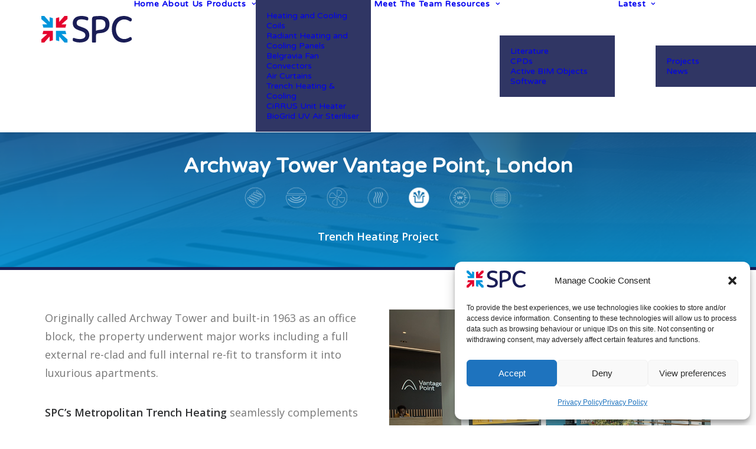

--- FILE ---
content_type: text/html; charset=UTF-8
request_url: https://spc-hvac.co.uk/portfolio/archway-tower-vantage-point-london/
body_size: 28917
content:
<!DOCTYPE html>
<html class="no-touch" dir="ltr" lang="en-GB" prefix="og: https://ogp.me/ns#" xmlns="http://www.w3.org/1999/xhtml">
<head>
<meta http-equiv="Content-Type" content="text/html; charset=UTF-8">
<meta name="viewport" content="width=device-width, initial-scale=1">
<link rel="profile" href="http://gmpg.org/xfn/11">
<link rel="pingback" href="https://spc-hvac.co.uk/xmlrpc.php">
<title>SPC | Trench Heating for Archway Tower Vantage Point, London</title>

		<!-- All in One SEO 4.9.3 - aioseo.com -->
	<meta name="description" content="SPC Metropolitan Trench Heating complements contemporary décor and minimises glazing losses at Archway Tower Apartments, London." />
	<meta name="robots" content="max-image-preview:large" />
	<meta name="author" content="admin"/>
	<meta name="google-site-verification" content="7ktmkBN59tq__37Vv4eQ18hFs9bhnhw64k0S2C6GMV0" />
	<link rel="canonical" href="https://spc-hvac.co.uk/portfolio/archway-tower-vantage-point-london/" />
	<meta name="generator" content="All in One SEO (AIOSEO) 4.9.3" />
		<meta property="og:locale" content="en_GB" />
		<meta property="og:site_name" content="SPC | Radiant Heating &amp; Cooling Panels, Fan Convectors, Heat Exchanger Coils, Trench Heaters, Air Curtains And Unit Heaters" />
		<meta property="og:type" content="article" />
		<meta property="og:title" content="SPC | Trench Heating for Archway Tower Vantage Point, London" />
		<meta property="og:description" content="SPC Metropolitan Trench Heating complements contemporary décor and minimises glazing losses at Archway Tower Apartments, London." />
		<meta property="og:url" content="https://spc-hvac.co.uk/portfolio/archway-tower-vantage-point-london/" />
		<meta property="og:image" content="https://spc-hvac.co.uk/wp-content/uploads/2023/02/20-3.webp" />
		<meta property="og:image:secure_url" content="https://spc-hvac.co.uk/wp-content/uploads/2023/02/20-3.webp" />
		<meta property="og:image:width" content="1000" />
		<meta property="og:image:height" content="667" />
		<meta property="article:published_time" content="2023-02-21T11:11:12+00:00" />
		<meta property="article:modified_time" content="2024-06-19T09:40:33+00:00" />
		<meta property="article:publisher" content="https://www.facebook.com/SPCHVAC" />
		<meta name="twitter:card" content="summary_large_image" />
		<meta name="twitter:site" content="@spchvac" />
		<meta name="twitter:title" content="SPC | Trench Heating for Archway Tower Vantage Point, London" />
		<meta name="twitter:description" content="SPC Metropolitan Trench Heating complements contemporary décor and minimises glazing losses at Archway Tower Apartments, London." />
		<meta name="twitter:creator" content="@spchvac" />
		<meta name="twitter:image" content="https://spc-hvac.co.uk/wp-content/uploads/2023/02/20-3.webp" />
		<script type="application/ld+json" class="aioseo-schema">
			{"@context":"https:\/\/schema.org","@graph":[{"@type":"BreadcrumbList","@id":"https:\/\/spc-hvac.co.uk\/portfolio\/archway-tower-vantage-point-london\/#breadcrumblist","itemListElement":[{"@type":"ListItem","@id":"https:\/\/spc-hvac.co.uk#listItem","position":1,"name":"Home","item":"https:\/\/spc-hvac.co.uk","nextItem":{"@type":"ListItem","@id":"https:\/\/spc-hvac.co.uk\/portfolio\/#listItem","name":"Portfolio"}},{"@type":"ListItem","@id":"https:\/\/spc-hvac.co.uk\/portfolio\/#listItem","position":2,"name":"Portfolio","item":"https:\/\/spc-hvac.co.uk\/portfolio\/","nextItem":{"@type":"ListItem","@id":"https:\/\/spc-hvac.co.uk\/portfolio_cat\/trench-heating\/#listItem","name":"Trench Heating"},"previousItem":{"@type":"ListItem","@id":"https:\/\/spc-hvac.co.uk#listItem","name":"Home"}},{"@type":"ListItem","@id":"https:\/\/spc-hvac.co.uk\/portfolio_cat\/trench-heating\/#listItem","position":3,"name":"Trench Heating","item":"https:\/\/spc-hvac.co.uk\/portfolio_cat\/trench-heating\/","nextItem":{"@type":"ListItem","@id":"https:\/\/spc-hvac.co.uk\/portfolio\/archway-tower-vantage-point-london\/#listItem","name":"Archway Tower Vantage Point, London"},"previousItem":{"@type":"ListItem","@id":"https:\/\/spc-hvac.co.uk\/portfolio\/#listItem","name":"Portfolio"}},{"@type":"ListItem","@id":"https:\/\/spc-hvac.co.uk\/portfolio\/archway-tower-vantage-point-london\/#listItem","position":4,"name":"Archway Tower Vantage Point, London","previousItem":{"@type":"ListItem","@id":"https:\/\/spc-hvac.co.uk\/portfolio_cat\/trench-heating\/#listItem","name":"Trench Heating"}}]},{"@type":"Organization","@id":"https:\/\/spc-hvac.co.uk\/#organization","name":"SPC HVAC","description":"Radiant Heating & Cooling Panels, Fan Convectors, Heat Exchanger Coils, Trench Heaters, Air Curtains And Unit Heaters","url":"https:\/\/spc-hvac.co.uk\/","telephone":"+441162490044","logo":{"@type":"ImageObject","url":"https:\/\/spc-hvac.co.uk\/wp-content\/uploads\/2023\/07\/SPC-logo-1200x1200-1.png","@id":"https:\/\/spc-hvac.co.uk\/portfolio\/archway-tower-vantage-point-london\/#organizationLogo","width":1200,"height":1200},"image":{"@id":"https:\/\/spc-hvac.co.uk\/portfolio\/archway-tower-vantage-point-london\/#organizationLogo"},"sameAs":["https:\/\/twitter.com\/spchvac","https:\/\/www.instagram.com\/spchvac\/","https:\/\/youtube.com\/@spchvac","https:\/\/www.linkedin.com\/company\/spc-hvac\/"]},{"@type":"Person","@id":"https:\/\/spc-hvac.co.uk\/author\/admin\/#author","url":"https:\/\/spc-hvac.co.uk\/author\/admin\/","name":"admin","image":{"@type":"ImageObject","@id":"https:\/\/spc-hvac.co.uk\/portfolio\/archway-tower-vantage-point-london\/#authorImage","url":"https:\/\/secure.gravatar.com\/avatar\/854070ba4f5a0d89296e43a3f526faff5a11c1efd1561d5a1da1816926c9cecb?s=96&d=mm&r=g","width":96,"height":96,"caption":"admin"}},{"@type":"WebPage","@id":"https:\/\/spc-hvac.co.uk\/portfolio\/archway-tower-vantage-point-london\/#webpage","url":"https:\/\/spc-hvac.co.uk\/portfolio\/archway-tower-vantage-point-london\/","name":"SPC | Trench Heating for Archway Tower Vantage Point, London","description":"SPC Metropolitan Trench Heating complements contemporary d\u00e9cor and minimises glazing losses at Archway Tower Apartments, London.","inLanguage":"en-GB","isPartOf":{"@id":"https:\/\/spc-hvac.co.uk\/#website"},"breadcrumb":{"@id":"https:\/\/spc-hvac.co.uk\/portfolio\/archway-tower-vantage-point-london\/#breadcrumblist"},"author":{"@id":"https:\/\/spc-hvac.co.uk\/author\/admin\/#author"},"creator":{"@id":"https:\/\/spc-hvac.co.uk\/author\/admin\/#author"},"image":{"@type":"ImageObject","url":"https:\/\/spc-hvac.co.uk\/wp-content\/uploads\/2023\/02\/20-3.webp","@id":"https:\/\/spc-hvac.co.uk\/portfolio\/archway-tower-vantage-point-london\/#mainImage","width":1000,"height":667},"primaryImageOfPage":{"@id":"https:\/\/spc-hvac.co.uk\/portfolio\/archway-tower-vantage-point-london\/#mainImage"},"datePublished":"2023-02-21T11:11:12+00:00","dateModified":"2024-06-19T09:40:33+00:00"},{"@type":"WebSite","@id":"https:\/\/spc-hvac.co.uk\/#website","url":"https:\/\/spc-hvac.co.uk\/","name":"SPC HVAC","alternateName":"SPC","description":"Radiant Heating & Cooling Panels, Fan Convectors, Heat Exchanger Coils, Trench Heaters, Air Curtains And Unit Heaters","inLanguage":"en-GB","publisher":{"@id":"https:\/\/spc-hvac.co.uk\/#organization"}}]}
		</script>
		<!-- All in One SEO -->

<link rel='dns-prefetch' href='//www.googletagmanager.com' />
<link rel='dns-prefetch' href='//fonts.googleapis.com' />
<link rel="alternate" type="application/rss+xml" title="SPC &raquo; Feed" href="https://spc-hvac.co.uk/feed/" />
<link rel="alternate" type="application/rss+xml" title="SPC &raquo; Comments Feed" href="https://spc-hvac.co.uk/comments/feed/" />
<link rel="alternate" type="application/rss+xml" title="SPC &raquo; Archway Tower Vantage Point, London Comments Feed" href="https://spc-hvac.co.uk/portfolio/archway-tower-vantage-point-london/feed/" />
<link rel="alternate" title="oEmbed (JSON)" type="application/json+oembed" href="https://spc-hvac.co.uk/wp-json/oembed/1.0/embed?url=https%3A%2F%2Fspc-hvac.co.uk%2Fportfolio%2Farchway-tower-vantage-point-london%2F" />
<link rel="alternate" title="oEmbed (XML)" type="text/xml+oembed" href="https://spc-hvac.co.uk/wp-json/oembed/1.0/embed?url=https%3A%2F%2Fspc-hvac.co.uk%2Fportfolio%2Farchway-tower-vantage-point-london%2F&#038;format=xml" />
		<style>
			.lazyload,
			.lazyloading {
				max-width: 100%;
			}
		</style>
		<style id='wp-img-auto-sizes-contain-inline-css' type='text/css'>
img:is([sizes=auto i],[sizes^="auto," i]){contain-intrinsic-size:3000px 1500px}
/*# sourceURL=wp-img-auto-sizes-contain-inline-css */
</style>

<style id='wp-emoji-styles-inline-css' type='text/css'>

	img.wp-smiley, img.emoji {
		display: inline !important;
		border: none !important;
		box-shadow: none !important;
		height: 1em !important;
		width: 1em !important;
		margin: 0 0.07em !important;
		vertical-align: -0.1em !important;
		background: none !important;
		padding: 0 !important;
	}
/*# sourceURL=wp-emoji-styles-inline-css */
</style>
<link rel='stylesheet' id='wp-block-library-css' href='https://spc-hvac.co.uk/wp-includes/css/dist/block-library/style.min.css?ver=6.9' type='text/css' media='all' />
<style id='global-styles-inline-css' type='text/css'>
:root{--wp--preset--aspect-ratio--square: 1;--wp--preset--aspect-ratio--4-3: 4/3;--wp--preset--aspect-ratio--3-4: 3/4;--wp--preset--aspect-ratio--3-2: 3/2;--wp--preset--aspect-ratio--2-3: 2/3;--wp--preset--aspect-ratio--16-9: 16/9;--wp--preset--aspect-ratio--9-16: 9/16;--wp--preset--color--black: #000000;--wp--preset--color--cyan-bluish-gray: #abb8c3;--wp--preset--color--white: #ffffff;--wp--preset--color--pale-pink: #f78da7;--wp--preset--color--vivid-red: #cf2e2e;--wp--preset--color--luminous-vivid-orange: #ff6900;--wp--preset--color--luminous-vivid-amber: #fcb900;--wp--preset--color--light-green-cyan: #7bdcb5;--wp--preset--color--vivid-green-cyan: #00d084;--wp--preset--color--pale-cyan-blue: #8ed1fc;--wp--preset--color--vivid-cyan-blue: #0693e3;--wp--preset--color--vivid-purple: #9b51e0;--wp--preset--gradient--vivid-cyan-blue-to-vivid-purple: linear-gradient(135deg,rgb(6,147,227) 0%,rgb(155,81,224) 100%);--wp--preset--gradient--light-green-cyan-to-vivid-green-cyan: linear-gradient(135deg,rgb(122,220,180) 0%,rgb(0,208,130) 100%);--wp--preset--gradient--luminous-vivid-amber-to-luminous-vivid-orange: linear-gradient(135deg,rgb(252,185,0) 0%,rgb(255,105,0) 100%);--wp--preset--gradient--luminous-vivid-orange-to-vivid-red: linear-gradient(135deg,rgb(255,105,0) 0%,rgb(207,46,46) 100%);--wp--preset--gradient--very-light-gray-to-cyan-bluish-gray: linear-gradient(135deg,rgb(238,238,238) 0%,rgb(169,184,195) 100%);--wp--preset--gradient--cool-to-warm-spectrum: linear-gradient(135deg,rgb(74,234,220) 0%,rgb(151,120,209) 20%,rgb(207,42,186) 40%,rgb(238,44,130) 60%,rgb(251,105,98) 80%,rgb(254,248,76) 100%);--wp--preset--gradient--blush-light-purple: linear-gradient(135deg,rgb(255,206,236) 0%,rgb(152,150,240) 100%);--wp--preset--gradient--blush-bordeaux: linear-gradient(135deg,rgb(254,205,165) 0%,rgb(254,45,45) 50%,rgb(107,0,62) 100%);--wp--preset--gradient--luminous-dusk: linear-gradient(135deg,rgb(255,203,112) 0%,rgb(199,81,192) 50%,rgb(65,88,208) 100%);--wp--preset--gradient--pale-ocean: linear-gradient(135deg,rgb(255,245,203) 0%,rgb(182,227,212) 50%,rgb(51,167,181) 100%);--wp--preset--gradient--electric-grass: linear-gradient(135deg,rgb(202,248,128) 0%,rgb(113,206,126) 100%);--wp--preset--gradient--midnight: linear-gradient(135deg,rgb(2,3,129) 0%,rgb(40,116,252) 100%);--wp--preset--font-size--small: 13px;--wp--preset--font-size--medium: 20px;--wp--preset--font-size--large: 36px;--wp--preset--font-size--x-large: 42px;--wp--preset--spacing--20: 0.44rem;--wp--preset--spacing--30: 0.67rem;--wp--preset--spacing--40: 1rem;--wp--preset--spacing--50: 1.5rem;--wp--preset--spacing--60: 2.25rem;--wp--preset--spacing--70: 3.38rem;--wp--preset--spacing--80: 5.06rem;--wp--preset--shadow--natural: 6px 6px 9px rgba(0, 0, 0, 0.2);--wp--preset--shadow--deep: 12px 12px 50px rgba(0, 0, 0, 0.4);--wp--preset--shadow--sharp: 6px 6px 0px rgba(0, 0, 0, 0.2);--wp--preset--shadow--outlined: 6px 6px 0px -3px rgb(255, 255, 255), 6px 6px rgb(0, 0, 0);--wp--preset--shadow--crisp: 6px 6px 0px rgb(0, 0, 0);}:where(.is-layout-flex){gap: 0.5em;}:where(.is-layout-grid){gap: 0.5em;}body .is-layout-flex{display: flex;}.is-layout-flex{flex-wrap: wrap;align-items: center;}.is-layout-flex > :is(*, div){margin: 0;}body .is-layout-grid{display: grid;}.is-layout-grid > :is(*, div){margin: 0;}:where(.wp-block-columns.is-layout-flex){gap: 2em;}:where(.wp-block-columns.is-layout-grid){gap: 2em;}:where(.wp-block-post-template.is-layout-flex){gap: 1.25em;}:where(.wp-block-post-template.is-layout-grid){gap: 1.25em;}.has-black-color{color: var(--wp--preset--color--black) !important;}.has-cyan-bluish-gray-color{color: var(--wp--preset--color--cyan-bluish-gray) !important;}.has-white-color{color: var(--wp--preset--color--white) !important;}.has-pale-pink-color{color: var(--wp--preset--color--pale-pink) !important;}.has-vivid-red-color{color: var(--wp--preset--color--vivid-red) !important;}.has-luminous-vivid-orange-color{color: var(--wp--preset--color--luminous-vivid-orange) !important;}.has-luminous-vivid-amber-color{color: var(--wp--preset--color--luminous-vivid-amber) !important;}.has-light-green-cyan-color{color: var(--wp--preset--color--light-green-cyan) !important;}.has-vivid-green-cyan-color{color: var(--wp--preset--color--vivid-green-cyan) !important;}.has-pale-cyan-blue-color{color: var(--wp--preset--color--pale-cyan-blue) !important;}.has-vivid-cyan-blue-color{color: var(--wp--preset--color--vivid-cyan-blue) !important;}.has-vivid-purple-color{color: var(--wp--preset--color--vivid-purple) !important;}.has-black-background-color{background-color: var(--wp--preset--color--black) !important;}.has-cyan-bluish-gray-background-color{background-color: var(--wp--preset--color--cyan-bluish-gray) !important;}.has-white-background-color{background-color: var(--wp--preset--color--white) !important;}.has-pale-pink-background-color{background-color: var(--wp--preset--color--pale-pink) !important;}.has-vivid-red-background-color{background-color: var(--wp--preset--color--vivid-red) !important;}.has-luminous-vivid-orange-background-color{background-color: var(--wp--preset--color--luminous-vivid-orange) !important;}.has-luminous-vivid-amber-background-color{background-color: var(--wp--preset--color--luminous-vivid-amber) !important;}.has-light-green-cyan-background-color{background-color: var(--wp--preset--color--light-green-cyan) !important;}.has-vivid-green-cyan-background-color{background-color: var(--wp--preset--color--vivid-green-cyan) !important;}.has-pale-cyan-blue-background-color{background-color: var(--wp--preset--color--pale-cyan-blue) !important;}.has-vivid-cyan-blue-background-color{background-color: var(--wp--preset--color--vivid-cyan-blue) !important;}.has-vivid-purple-background-color{background-color: var(--wp--preset--color--vivid-purple) !important;}.has-black-border-color{border-color: var(--wp--preset--color--black) !important;}.has-cyan-bluish-gray-border-color{border-color: var(--wp--preset--color--cyan-bluish-gray) !important;}.has-white-border-color{border-color: var(--wp--preset--color--white) !important;}.has-pale-pink-border-color{border-color: var(--wp--preset--color--pale-pink) !important;}.has-vivid-red-border-color{border-color: var(--wp--preset--color--vivid-red) !important;}.has-luminous-vivid-orange-border-color{border-color: var(--wp--preset--color--luminous-vivid-orange) !important;}.has-luminous-vivid-amber-border-color{border-color: var(--wp--preset--color--luminous-vivid-amber) !important;}.has-light-green-cyan-border-color{border-color: var(--wp--preset--color--light-green-cyan) !important;}.has-vivid-green-cyan-border-color{border-color: var(--wp--preset--color--vivid-green-cyan) !important;}.has-pale-cyan-blue-border-color{border-color: var(--wp--preset--color--pale-cyan-blue) !important;}.has-vivid-cyan-blue-border-color{border-color: var(--wp--preset--color--vivid-cyan-blue) !important;}.has-vivid-purple-border-color{border-color: var(--wp--preset--color--vivid-purple) !important;}.has-vivid-cyan-blue-to-vivid-purple-gradient-background{background: var(--wp--preset--gradient--vivid-cyan-blue-to-vivid-purple) !important;}.has-light-green-cyan-to-vivid-green-cyan-gradient-background{background: var(--wp--preset--gradient--light-green-cyan-to-vivid-green-cyan) !important;}.has-luminous-vivid-amber-to-luminous-vivid-orange-gradient-background{background: var(--wp--preset--gradient--luminous-vivid-amber-to-luminous-vivid-orange) !important;}.has-luminous-vivid-orange-to-vivid-red-gradient-background{background: var(--wp--preset--gradient--luminous-vivid-orange-to-vivid-red) !important;}.has-very-light-gray-to-cyan-bluish-gray-gradient-background{background: var(--wp--preset--gradient--very-light-gray-to-cyan-bluish-gray) !important;}.has-cool-to-warm-spectrum-gradient-background{background: var(--wp--preset--gradient--cool-to-warm-spectrum) !important;}.has-blush-light-purple-gradient-background{background: var(--wp--preset--gradient--blush-light-purple) !important;}.has-blush-bordeaux-gradient-background{background: var(--wp--preset--gradient--blush-bordeaux) !important;}.has-luminous-dusk-gradient-background{background: var(--wp--preset--gradient--luminous-dusk) !important;}.has-pale-ocean-gradient-background{background: var(--wp--preset--gradient--pale-ocean) !important;}.has-electric-grass-gradient-background{background: var(--wp--preset--gradient--electric-grass) !important;}.has-midnight-gradient-background{background: var(--wp--preset--gradient--midnight) !important;}.has-small-font-size{font-size: var(--wp--preset--font-size--small) !important;}.has-medium-font-size{font-size: var(--wp--preset--font-size--medium) !important;}.has-large-font-size{font-size: var(--wp--preset--font-size--large) !important;}.has-x-large-font-size{font-size: var(--wp--preset--font-size--x-large) !important;}
/*# sourceURL=global-styles-inline-css */
</style>

<style id='classic-theme-styles-inline-css' type='text/css'>
/*! This file is auto-generated */
.wp-block-button__link{color:#fff;background-color:#32373c;border-radius:9999px;box-shadow:none;text-decoration:none;padding:calc(.667em + 2px) calc(1.333em + 2px);font-size:1.125em}.wp-block-file__button{background:#32373c;color:#fff;text-decoration:none}
/*# sourceURL=/wp-includes/css/classic-themes.min.css */
</style>
<link rel='stylesheet' id='contact-form-7-css' href='https://spc-hvac.co.uk/wp-content/plugins/contact-form-7/includes/css/styles.css?ver=6.1.4' type='text/css' media='all' />
<link rel='stylesheet' id='ukpostcode-html5-map-style-css' href='https://spc-hvac.co.uk/wp-content/plugins/ukpostcodehtmlmap/static/css/map.css?ver=6.9' type='text/css' media='all' />
<link rel='stylesheet' id='uncodefont-google-css' href='//fonts.googleapis.com/css?family=Open+Sans%3A300%2Cregular%2C500%2C600%2C700%2C800%2C300italic%2Citalic%2C500italic%2C600italic%2C700italic%2C800italic%7CVarela+Round%3Aregular&#038;subset=cyrillic%2Ccyrillic-ext%2Cgreek%2Cgreek-ext%2Chebrew%2Clatin%2Clatin-ext%2Cvietnamese&#038;ver=2.10.4' type='text/css' media='all' />
<link rel='stylesheet' id='uncode-privacy-css' href='https://spc-hvac.co.uk/wp-content/plugins/uncode-privacy/assets/css/uncode-privacy-public.css?ver=2.2.7' type='text/css' media='all' />
<link rel='stylesheet' id='cmplz-general-css' href='https://spc-hvac.co.uk/wp-content/plugins/complianz-gdpr/assets/css/cookieblocker.min.css?ver=1765894231' type='text/css' media='all' />
<link rel='stylesheet' id='uncode-style-css' href='https://spc-hvac.co.uk/wp-content/themes/uncode/library/css/style.css?ver=1788793661' type='text/css' media='all' />
<style id='uncode-style-inline-css' type='text/css'>

@media (min-width: 960px) { 
		.limit-width { max-width: 1200px; margin: auto;}
		.menu-container:not(.grid-filters) .menu-horizontal ul.menu-smart .megamenu-block-wrapper > .vc_row[data-parent="true"].limit-width:not(.row-parent-limit) { max-width: calc(1200px - 72px); }
		}
#changer-back-color { transition: background-color 1000ms cubic-bezier(0.25, 1, 0.5, 1) !important; } #changer-back-color > div { transition: opacity 1000ms cubic-bezier(0.25, 1, 0.5, 1) !important; } body.bg-changer-init.disable-hover .main-wrapper .style-light,  body.bg-changer-init.disable-hover .main-wrapper .style-light h1,  body.bg-changer-init.disable-hover .main-wrapper .style-light h2, body.bg-changer-init.disable-hover .main-wrapper .style-light h3, body.bg-changer-init.disable-hover .main-wrapper .style-light h4, body.bg-changer-init.disable-hover .main-wrapper .style-light h5, body.bg-changer-init.disable-hover .main-wrapper .style-light h6, body.bg-changer-init.disable-hover .main-wrapper .style-light a, body.bg-changer-init.disable-hover .main-wrapper .style-dark, body.bg-changer-init.disable-hover .main-wrapper .style-dark h1, body.bg-changer-init.disable-hover .main-wrapper .style-dark h2, body.bg-changer-init.disable-hover .main-wrapper .style-dark h3, body.bg-changer-init.disable-hover .main-wrapper .style-dark h4, body.bg-changer-init.disable-hover .main-wrapper .style-dark h5, body.bg-changer-init.disable-hover .main-wrapper .style-dark h6, body.bg-changer-init.disable-hover .main-wrapper .style-dark a { transition: color 1000ms cubic-bezier(0.25, 1, 0.5, 1) !important; }
/*# sourceURL=uncode-style-inline-css */
</style>
<link rel='stylesheet' id='uncode-icons-css' href='https://spc-hvac.co.uk/wp-content/themes/uncode/library/css/uncode-icons.css?ver=1788793661' type='text/css' media='all' />
<link rel='stylesheet' id='uncode-custom-style-css' href='https://spc-hvac.co.uk/wp-content/themes/uncode/library/css/style-custom.css?ver=1788793661' type='text/css' media='all' />
<style id='uncode-custom-style-inline-css' type='text/css'>
.style-overlay_color-784222-bg { background:linear-gradient(to bottom , rgb(26, 29, 86) , rgb(0, 149, 219) 100%); }.after-bg-overlay_color-784222-color { background:linear-gradient(to bottom , rgb(26, 29, 86) , rgb(0, 149, 219) 100%); }.btn-overlay_color-784222 { color:#ffffff !important; background:linear-gradient(to bottom , rgb(26, 29, 86) , rgb(0, 149, 219) 100%);border-image:linear-gradient(to bottom , rgb(26, 29, 86) , rgb(0, 149, 219) 100%);}.text-overlay_color-784222-color > * { color:rgb(26, 29, 86) !important; }.text-overlay_color-784222-color:before { color:rgb(26, 29, 86); }.text-overlay_color-784222-color > * { -webkit-text-fill-color:transparent !important; -webkit-background-clip:text !important; background:linear-gradient(to bottom , rgb(26, 29, 86) , rgb(0, 149, 219) 100%); }.text-overlay_color-784222-color:before { -webkit-text-fill-color:transparent !important; -webkit-background-clip:text !important; background:linear-gradient(to bottom , rgb(26, 29, 86) , rgb(0, 149, 219) 100%); }
/*# sourceURL=uncode-custom-style-inline-css */
</style>
<script type="text/javascript" src="https://spc-hvac.co.uk/wp-content/plugins/google-analytics-for-wordpress/assets/js/frontend-gtag.min.js?ver=9.11.1" id="monsterinsights-frontend-script-js" async="async" data-wp-strategy="async"></script>
<script data-cfasync="false" data-wpfc-render="false" type="text/javascript" id='monsterinsights-frontend-script-js-extra'>/* <![CDATA[ */
var monsterinsights_frontend = {"js_events_tracking":"true","download_extensions":"doc,pdf,ppt,zip,xls,docx,pptx,xlsx","inbound_paths":"[{\"path\":\"\\\/go\\\/\",\"label\":\"affiliate\"},{\"path\":\"\\\/recommend\\\/\",\"label\":\"affiliate\"}]","home_url":"https:\/\/spc-hvac.co.uk","hash_tracking":"false","v4_id":"G-EJMBQDM4NB"};/* ]]> */
</script>
<script type="text/javascript" src="https://spc-hvac.co.uk/wp-includes/js/jquery/jquery.min.js?ver=3.7.1" id="jquery-core-js"></script>
<script type="text/javascript" src="https://spc-hvac.co.uk/wp-includes/js/jquery/jquery-migrate.min.js?ver=3.4.1" id="jquery-migrate-js"></script>
<script type="text/javascript" src="/wp-content/themes/uncode/library/js/ai-uncode.js" id="uncodeAI" data-home="/" data-path="/" data-breakpoints-images="258,516,720,1032,1440,2064,2880" id="ai-uncode-js"></script>
<script type="text/javascript" id="uncode-init-js-extra">
/* <![CDATA[ */
var SiteParameters = {"days":"days","hours":"hours","minutes":"minutes","seconds":"seconds","constant_scroll":"on","scroll_speed":"2","parallax_factor":"0.25","loading":"Loading\u2026","slide_name":"slide","slide_footer":"footer","ajax_url":"https://spc-hvac.co.uk/wp-admin/admin-ajax.php","nonce_adaptive_images":"5bdba4f87b","nonce_srcset_async":"9769157681","enable_debug":"","block_mobile_videos":"","is_frontend_editor":"","main_width":["1200","px"],"mobile_parallax_allowed":"","listen_for_screen_update":"1","wireframes_plugin_active":"1","sticky_elements":"off","resize_quality":"90","register_metadata":"","bg_changer_time":"1000","update_wc_fragments":"1","optimize_shortpixel_image":"","menu_mobile_offcanvas_gap":"45","custom_cursor_selector":"[href], .trigger-overlay, .owl-next, .owl-prev, .owl-dot, input[type=\"submit\"], input[type=\"checkbox\"], button[type=\"submit\"], a[class^=\"ilightbox\"], .ilightbox-thumbnail, .ilightbox-prev, .ilightbox-next, .overlay-close, .unmodal-close, .qty-inset \u003E span, .share-button li, .uncode-post-titles .tmb.tmb-click-area, .btn-link, .tmb-click-row .t-inside, .lg-outer button, .lg-thumb img, a[data-lbox], .uncode-close-offcanvas-overlay, .uncode-nav-next, .uncode-nav-prev, .uncode-nav-index","mobile_parallax_animation":"","lbox_enhanced":"1","native_media_player":"1","vimeoPlayerParams":"?autoplay=0","ajax_filter_key_search":"key","ajax_filter_key_unfilter":"unfilter","index_pagination_disable_scroll":"","index_pagination_scroll_to":"","uncode_wc_popup_cart_qty":"","disable_hover_hack":"","uncode_nocookie":"","menuHideOnClick":"1","menuShowOnClick":"","smoothScroll":"","smoothScrollDisableHover":"","smoothScrollQuery":"960","uncode_force_onepage_dots":"","uncode_smooth_scroll_safe":"","uncode_lb_add_galleries":", .gallery","uncode_lb_add_items":", .gallery .gallery-item a","uncode_prev_label":"Previous","uncode_next_label":"Next","uncode_slide_label":"Slide","uncode_share_label":"Share on %","uncode_has_ligatures":"","uncode_is_accessible":"","uncode_carousel_itemSelector":"*:not(.hidden)","uncode_adaptive":"1","ai_breakpoints":"258,516,720,1032,1440,2064,2880","uncode_limit_width":"1200px"};
//# sourceURL=uncode-init-js-extra
/* ]]> */
</script>
<script type="text/javascript" src="https://spc-hvac.co.uk/wp-content/themes/uncode/library/js/init.js?ver=1788793661" id="uncode-init-js"></script>

<!-- Google tag (gtag.js) snippet added by Site Kit -->
<!-- Google Analytics snippet added by Site Kit -->
<script type="text/javascript" src="https://www.googletagmanager.com/gtag/js?id=GT-WP4RM4L" id="google_gtagjs-js" async></script>
<script type="text/javascript" id="google_gtagjs-js-after">
/* <![CDATA[ */
window.dataLayer = window.dataLayer || [];function gtag(){dataLayer.push(arguments);}
gtag("set","linker",{"domains":["spc-hvac.co.uk"]});
gtag("js", new Date());
gtag("set", "developer_id.dZTNiMT", true);
gtag("config", "GT-WP4RM4L", {"googlesitekit_post_type":"portfolio"});
 window._googlesitekit = window._googlesitekit || {}; window._googlesitekit.throttledEvents = []; window._googlesitekit.gtagEvent = (name, data) => { var key = JSON.stringify( { name, data } ); if ( !! window._googlesitekit.throttledEvents[ key ] ) { return; } window._googlesitekit.throttledEvents[ key ] = true; setTimeout( () => { delete window._googlesitekit.throttledEvents[ key ]; }, 5 ); gtag( "event", name, { ...data, event_source: "site-kit" } ); }; 
//# sourceURL=google_gtagjs-js-after
/* ]]> */
</script>
<script></script><link rel="https://api.w.org/" href="https://spc-hvac.co.uk/wp-json/" /><link rel="alternate" title="JSON" type="application/json" href="https://spc-hvac.co.uk/wp-json/wp/v2/portfolio/937" /><link rel="EditURI" type="application/rsd+xml" title="RSD" href="https://spc-hvac.co.uk/xmlrpc.php?rsd" />
<meta name="generator" content="WordPress 6.9" />
<link rel='shortlink' href='https://spc-hvac.co.uk/?p=937' />
<meta name="generator" content="Site Kit by Google 1.170.0" />			<style>.cmplz-hidden {
					display: none !important;
				}</style>
		<script>
		(function(h,o,t,j,a,r){
			h.hj=h.hj||function(){(h.hj.q=h.hj.q||[]).push(arguments)};
			h._hjSettings={hjid:3818773,hjsv:5};
			a=o.getElementsByTagName('head')[0];
			r=o.createElement('script');r.async=1;
			r.src=t+h._hjSettings.hjid+j+h._hjSettings.hjsv;
			a.appendChild(r);
		})(window,document,'//static.hotjar.com/c/hotjar-','.js?sv=');
		</script>
				<script>
			document.documentElement.className = document.documentElement.className.replace('no-js', 'js');
		</script>
				<style>
			.no-js img.lazyload {
				display: none;
			}

			figure.wp-block-image img.lazyloading {
				min-width: 150px;
			}

			.lazyload,
			.lazyloading {
				--smush-placeholder-width: 100px;
				--smush-placeholder-aspect-ratio: 1/1;
				width: var(--smush-image-width, var(--smush-placeholder-width)) !important;
				aspect-ratio: var(--smush-image-aspect-ratio, var(--smush-placeholder-aspect-ratio)) !important;
			}

						.lazyload, .lazyloading {
				opacity: 0;
			}

			.lazyloaded {
				opacity: 1;
				transition: opacity 400ms;
				transition-delay: 0ms;
			}

					</style>
		
<!-- Google Tag Manager snippet added by Site Kit -->
<script data-service="google-analytics" data-category="statistics" type="text/plain">
/* <![CDATA[ */

			( function( w, d, s, l, i ) {
				w[l] = w[l] || [];
				w[l].push( {'gtm.start': new Date().getTime(), event: 'gtm.js'} );
				var f = d.getElementsByTagName( s )[0],
					j = d.createElement( s ), dl = l != 'dataLayer' ? '&l=' + l : '';
				j.async = true;
				j.src = 'https://www.googletagmanager.com/gtm.js?id=' + i + dl;
				f.parentNode.insertBefore( j, f );
			} )( window, document, 'script', 'dataLayer', 'GTM-W7SH96VV' );
			
/* ]]> */
</script>

<!-- End Google Tag Manager snippet added by Site Kit -->
<meta name="generator" content="Powered by Slider Revolution 6.7.38 - responsive, Mobile-Friendly Slider Plugin for WordPress with comfortable drag and drop interface." />
<link rel="icon" href="https://spc-hvac.co.uk/wp-content/uploads/2023/02/SPC-FAVICON-150x150.jpg" sizes="32x32" />
<link rel="icon" href="https://spc-hvac.co.uk/wp-content/uploads/2023/02/SPC-FAVICON-300x300.jpg" sizes="192x192" />
<link rel="apple-touch-icon" href="https://spc-hvac.co.uk/wp-content/uploads/2023/02/SPC-FAVICON-300x300.jpg" />
<meta name="msapplication-TileImage" content="https://spc-hvac.co.uk/wp-content/uploads/2023/02/SPC-FAVICON-300x300.jpg" />
<script>function setREVStartSize(e){
			//window.requestAnimationFrame(function() {
				window.RSIW = window.RSIW===undefined ? window.innerWidth : window.RSIW;
				window.RSIH = window.RSIH===undefined ? window.innerHeight : window.RSIH;
				try {
					var pw = document.getElementById(e.c).parentNode.offsetWidth,
						newh;
					pw = pw===0 || isNaN(pw) || (e.l=="fullwidth" || e.layout=="fullwidth") ? window.RSIW : pw;
					e.tabw = e.tabw===undefined ? 0 : parseInt(e.tabw);
					e.thumbw = e.thumbw===undefined ? 0 : parseInt(e.thumbw);
					e.tabh = e.tabh===undefined ? 0 : parseInt(e.tabh);
					e.thumbh = e.thumbh===undefined ? 0 : parseInt(e.thumbh);
					e.tabhide = e.tabhide===undefined ? 0 : parseInt(e.tabhide);
					e.thumbhide = e.thumbhide===undefined ? 0 : parseInt(e.thumbhide);
					e.mh = e.mh===undefined || e.mh=="" || e.mh==="auto" ? 0 : parseInt(e.mh,0);
					if(e.layout==="fullscreen" || e.l==="fullscreen")
						newh = Math.max(e.mh,window.RSIH);
					else{
						e.gw = Array.isArray(e.gw) ? e.gw : [e.gw];
						for (var i in e.rl) if (e.gw[i]===undefined || e.gw[i]===0) e.gw[i] = e.gw[i-1];
						e.gh = e.el===undefined || e.el==="" || (Array.isArray(e.el) && e.el.length==0)? e.gh : e.el;
						e.gh = Array.isArray(e.gh) ? e.gh : [e.gh];
						for (var i in e.rl) if (e.gh[i]===undefined || e.gh[i]===0) e.gh[i] = e.gh[i-1];
											
						var nl = new Array(e.rl.length),
							ix = 0,
							sl;
						e.tabw = e.tabhide>=pw ? 0 : e.tabw;
						e.thumbw = e.thumbhide>=pw ? 0 : e.thumbw;
						e.tabh = e.tabhide>=pw ? 0 : e.tabh;
						e.thumbh = e.thumbhide>=pw ? 0 : e.thumbh;
						for (var i in e.rl) nl[i] = e.rl[i]<window.RSIW ? 0 : e.rl[i];
						sl = nl[0];
						for (var i in nl) if (sl>nl[i] && nl[i]>0) { sl = nl[i]; ix=i;}
						var m = pw>(e.gw[ix]+e.tabw+e.thumbw) ? 1 : (pw-(e.tabw+e.thumbw)) / (e.gw[ix]);
						newh =  (e.gh[ix] * m) + (e.tabh + e.thumbh);
					}
					var el = document.getElementById(e.c);
					if (el!==null && el) el.style.height = newh+"px";
					el = document.getElementById(e.c+"_wrapper");
					if (el!==null && el) {
						el.style.height = newh+"px";
						el.style.display = "block";
					}
				} catch(e){
					console.log("Failure at Presize of Slider:" + e)
				}
			//});
		  };</script>
		<style type="text/css" id="wp-custom-css">
			.social-menu-link{
	color:#1a1d56!important;
}

ul.drop-menu{
	background-color:#303664!important;
}
@media only screen and (max-width:  959px) {
.social-menu-link{
	color:#ffffff!important;;
  }
}

.social-menu-link:hover{
	color:#0095DB!important;
}
.test .style-light .btn-default{
	background-color:rgba(255, 0, 0, 0.0)!important;
}

h1, h2, h3, h4, h5, h6 {
	font-family:varela round !important;
	font-weight:600!important;

}

p {
		font-family:open sans !important;
}

.test .fa-angle-left{
	color:#1A1D56!important;
	font-weight:900!important;
	font-size:30px!important;
}

.test .fa-angle-right{
	color:#1A1D56!important;
	font-weight:900!important;
	font-size:30px!important;
}


 .tmb-light .t-entry-text .btn-default {
	background-color:#0095db!important;
	border:none;
}

.tmb-light .t-entry-text .btn-default:not(.btn-hover-nobg):not(.icon-animated):not(.btn-flat):hover {
	background-color:#0088ce!important;
	color:white!important;
}

.btn:not(.btn-custom-typo):not(.btn-inherit) {
	background-color:#0095db!important;
	border:none;
}

.btn-color-206761:not(.btn-flat):not(.btn-hover-nobg):not(.icon-animated):not(.btn-text-skin):hover {
	background-color:#0088ce!important;
	color:white!important;
	border:none;
}

.style-light .btn-default:not(.btn-hover-nobg):not(.icon-animated):not(.btn-flat):hover{
	background:#0088ce!important;
	color:white!important;
}

.map-name{
	color:#0095DB!important;
	text-align: center;
	font-family: varela round;
	font-size: 16px;
	padding-top:15px;
}

.contact-form {
	font-family: varela round;
}

.wpforms-field-large, .wpforms-field-medium {
	background-color:#f8f8f8!important;
		color:#000!important;

	border-radius:10px!important;
}

.wpforms-field-large:focus, .wpforms-field-medium:focus {
	border-color:#0095DB!important;
	border-width:2px!important;
		color:#0095DB!important;

	border-radius:10px!important;
}


.submit-button {
	margin-top:20px!important;
	padding:15px 35px!important;
	background-color:#0095DB!important;
	color:white!important;
	font-family: varela round!important;
	font-size:14px!important;
	text-transform:capitalize!important;
	border-style:none!important;
}

 
.submit-button:hover {
	margin-top:20px!important;
	padding:15px 35px!important;
	background-color:#0088ce!important;
	color:white!important;
	font-family: varela round!important;
	font-size:14px!important;
	text-transform:capitalize!important
		border-style:none!important;
}


.header-acf{
	font-family:varela round;
	font-size:35px;
}

.body-acf p{
	font-family:open sans !important;
	font-size:18px!important;
	color: #8a959c;
}

 /*  Rollover image styles  */

 .figure {
    position: relative;
    width: 360px; /* can be omitted for a regular non-lazy image */
    max-width: 100%;
  }
  .figure img.Sirv.image-hover {
    position: absolute;
    top: 0;
    right: 0;
    left: 0;
    bottom: 0;
    object-fit: contain;
    opacity: 0;
    transition: opacity .2s;
  }
  .figure:hover img.Sirv.image-hover {
    opacity: 1;
  }

.panel {
	border-color:#1a1d56!important;
}

.product-icons{
 display: inline-block!important;

	  padding:12px;
}

.product-icons:hover{
	border-radius:50%;
 background-color: #0095db;

}

.product-header{
	padding:0px 0px 0px 12px;
}

@media only screen and (max-width:  959px) {
.product-icons{
 display: inline-block!important;
	float:center!important;
	padding:20px 7.5px 20px 7.5px; 
}
}		</style>
		<noscript><style> .wpb_animate_when_almost_visible { opacity: 1; }</style></noscript><link rel='stylesheet' id='rs-plugin-settings-css' href='//spc-hvac.co.uk/wp-content/plugins/revslider/sr6/assets/css/rs6.css?ver=6.7.38' type='text/css' media='all' />
<style id='rs-plugin-settings-inline-css' type='text/css'>
#rs-demo-id {}
/*# sourceURL=rs-plugin-settings-inline-css */
</style>
</head>
<body data-cmplz=1 class="wp-singular portfolio-template-default single single-portfolio postid-937 wp-theme-uncode group-blog hormenu-position-left megamenu-full-submenu hmenu hmenu-position-right header-full-width main-center-align menu-mobile-transparent textual-accent-color menu-sticky-mobile menu-mobile-centered menu-mobile-animated-trid mobile-parallax-not-allowed ilb-no-bounce unreg qw-body-scroll-disabled menu-sticky-fix no-qty-fx wpb-js-composer js-comp-ver-8.7.1.2 vc_responsive" data-border="0">

			<div id="vh_layout_help"></div>		<!-- Google Tag Manager (noscript) snippet added by Site Kit -->
		<noscript>
			<div class="cmplz-placeholder-parent"><iframe data-placeholder-image="https://spc-hvac.co.uk/wp-content/plugins/complianz-gdpr/assets/images/placeholders/default-minimal.jpg" data-category="statistics" data-service="google-analytics" class="cmplz-placeholder-element cmplz-iframe cmplz-iframe-styles cmplz-no-video " data-cmplz-target="src" data-src-cmplz="https://www.googletagmanager.com/ns.html?id=GTM-W7SH96VV"  src="about:blank"  height="0" width="0" style="display:none;visibility:hidden"></iframe></div>
		</noscript>
		<!-- End Google Tag Manager (noscript) snippet added by Site Kit -->
		<div class="body-borders" data-border="0"><div class="top-border body-border-shadow"></div><div class="right-border body-border-shadow"></div><div class="bottom-border body-border-shadow"></div><div class="left-border body-border-shadow"></div><div class="top-border style-light-bg"></div><div class="right-border style-light-bg"></div><div class="bottom-border style-light-bg"></div><div class="left-border style-light-bg"></div></div>	<div class="box-wrapper">
		<div class="box-container">
		<script type="text/javascript" id="initBox">UNCODE.initBox();</script>
		<div class="menu-wrapper menu-shrink menu-sticky menu-sticky-mobile">
													
													<header id="masthead" class="navbar menu-primary menu-light submenu-dark menu-transparent menu-add-padding style-light-original double-h-padding menu-absolute menu-animated menu-with-logo">
														<div class="menu-container style-color-xsdn-bg menu-borders menu-shadows" role="navigation">
															<div class="row-menu">
																<div class="row-menu-inner">
																	<div id="logo-container-mobile" class="col-lg-0 logo-container middle">
																		<div id="main-logo" class="navbar-header style-light">
																			<a href="https://spc-hvac.co.uk/" class="navbar-brand" data-minheight="30" aria-label="SPC"><div class="logo-image main-logo  logo-light" data-maxheight="45" style="height: 45px;"><img decoding="async" data-src="https://spc-hvac.co.uk/wp-content/uploads/2023/02/SPC-LOGO.svg" alt="logo" width="1" height="1" class="img-responsive lazyload" src="[data-uri]" style="--smush-placeholder-width: 1px; --smush-placeholder-aspect-ratio: 1/1;" /></div><div class="logo-image main-logo  logo-dark" data-maxheight="45" style="height: 45px;display:none;"><img fetchpriority="high" decoding="async" src="https://spc-hvac.co.uk/wp-content/uploads/2023/02/SPC-LOGO-WHITE.svg" alt="logo" width="27498" height="8012" class="img-responsive" /></div></a>
																		</div>
																		<div class="mmb-container"><div class="mobile-additional-icons"></div><div class="mobile-menu-button mobile-menu-button-light lines-button" aria-label="Toggle menu" role="button" tabindex="0"><span class="lines"><span></span></span></div></div>
																	</div>
																	<div class="col-lg-12 main-menu-container middle">
																		<div class="menu-horizontal menu-dd-shadow-sm ">
																			<div class="menu-horizontal-inner">
																				<div class="nav navbar-nav navbar-main navbar-nav-first"><ul id="menu-main-menu" class="menu-primary-inner menu-smart sm" role="menu"><li role="menuitem"  id="menu-item-31" class="menu-item menu-item-type-post_type menu-item-object-page menu-item-home depth-0 menu-item-31 menu-item-link"><a href="https://spc-hvac.co.uk/">Home<i class="fa fa-angle-right fa-dropdown"></i></a></li>
<li role="menuitem"  id="menu-item-392" class="menu-item menu-item-type-post_type menu-item-object-page depth-0 menu-item-392 menu-item-link"><a href="https://spc-hvac.co.uk/about-us/">About Us<i class="fa fa-angle-right fa-dropdown"></i></a></li>
<li role="menuitem"  id="menu-item-33" class="menu-item menu-item-type-custom menu-item-object-custom menu-item-has-children depth-0 menu-item-33 dropdown menu-item-link"><a href="#" data-toggle="dropdown" class="dropdown-toggle" role="button" data-type="title">Products<i class="fa fa-angle-down fa-dropdown"></i></a>
<ul role="menu" class="drop-menu un-submenu " data-lenis-prevent>
	<li role="menuitem"  id="menu-item-1765" class="menu-item menu-item-type-post_type menu-item-object-page depth-1 menu-item-1765"><a href="https://spc-hvac.co.uk/heating-and-cooling-coils/">Heating and Cooling Coils<i class="fa fa-angle-right fa-dropdown"></i></a></li>
	<li role="menuitem"  id="menu-item-1816" class="menu-item menu-item-type-post_type menu-item-object-page depth-1 menu-item-1816"><a href="https://spc-hvac.co.uk/radiant-heating-and-cooling-panels/">Radiant Heating and Cooling Panels<i class="fa fa-angle-right fa-dropdown"></i></a></li>
	<li role="menuitem"  id="menu-item-1764" class="menu-item menu-item-type-post_type menu-item-object-page depth-1 menu-item-1764"><a href="https://spc-hvac.co.uk/belgravia-fan-convectors/">Belgravia Fan Convectors<i class="fa fa-angle-right fa-dropdown"></i></a></li>
	<li role="menuitem"  id="menu-item-1829" class="menu-item menu-item-type-post_type menu-item-object-page depth-1 menu-item-1829"><a href="https://spc-hvac.co.uk/air-curtains/">Air Curtains<i class="fa fa-angle-right fa-dropdown"></i></a></li>
	<li role="menuitem"  id="menu-item-1797" class="menu-item menu-item-type-post_type menu-item-object-page depth-1 menu-item-1797"><a href="https://spc-hvac.co.uk/trench-heating-cooling/">Trench Heating &#038; Cooling<i class="fa fa-angle-right fa-dropdown"></i></a></li>
	<li role="menuitem"  id="menu-item-2591" class="menu-item menu-item-type-post_type menu-item-object-products depth-1 menu-item-2591"><a href="https://spc-hvac.co.uk/products/cirrus-unit-heater/">CiRRUS Unit Heater<i class="fa fa-angle-right fa-dropdown"></i></a></li>
	<li role="menuitem"  id="menu-item-1865" class="menu-item menu-item-type-post_type menu-item-object-page depth-1 menu-item-1865"><a href="https://spc-hvac.co.uk/biogrid-uv-air-steriliser-product/">BioGrid UV Air Steriliser<i class="fa fa-angle-right fa-dropdown"></i></a></li>
</ul>
</li>
<li role="menuitem"  id="menu-item-757" class="menu-item menu-item-type-post_type menu-item-object-page depth-0 menu-item-757 menu-item-link"><a href="https://spc-hvac.co.uk/meet-the-team/">Meet The Team<i class="fa fa-angle-right fa-dropdown"></i></a></li>
<li role="menuitem"  id="menu-item-311" class="menu-item menu-item-type-custom menu-item-object-custom menu-item-has-children depth-0 menu-item-311 dropdown menu-item-link"><a href="#" data-toggle="dropdown" class="dropdown-toggle" role="button" data-type="title">Resources<i class="fa fa-angle-down fa-dropdown"></i></a>
<ul role="menu" class="drop-menu un-submenu " data-lenis-prevent>
	<li role="menuitem"  id="menu-item-2859" class="menu-item menu-item-type-post_type menu-item-object-page depth-1 menu-item-2859"><a href="https://spc-hvac.co.uk/literature/">Literature<i class="fa fa-angle-right fa-dropdown"></i></a></li>
	<li role="menuitem"  id="menu-item-1418" class="menu-item menu-item-type-post_type menu-item-object-page depth-1 menu-item-1418"><a href="https://spc-hvac.co.uk/cpds/">CPDs<i class="fa fa-angle-right fa-dropdown"></i></a></li>
	<li role="menuitem"  id="menu-item-1461" class="menu-item menu-item-type-post_type menu-item-object-page depth-1 menu-item-1461"><a href="https://spc-hvac.co.uk/active-bim-objects/">Active BIM Objects<i class="fa fa-angle-right fa-dropdown"></i></a></li>
	<li role="menuitem"  id="menu-item-1360" class="menu-item menu-item-type-post_type menu-item-object-page depth-1 menu-item-1360"><a href="https://spc-hvac.co.uk/software/">Software<i class="fa fa-angle-right fa-dropdown"></i></a></li>
</ul>
</li>
<li role="menuitem"  id="menu-item-35" class="menu-item menu-item-type-custom menu-item-object-custom menu-item-has-children depth-0 menu-item-35 dropdown menu-item-link"><a href="#" data-toggle="dropdown" class="dropdown-toggle" role="button" data-type="title">Latest<i class="fa fa-angle-down fa-dropdown"></i></a>
<ul role="menu" class="drop-menu un-submenu " data-lenis-prevent>
	<li role="menuitem"  id="menu-item-1138" class="menu-item menu-item-type-post_type menu-item-object-page depth-1 menu-item-1138"><a href="https://spc-hvac.co.uk/projects/">Projects<i class="fa fa-angle-right fa-dropdown"></i></a></li>
	<li role="menuitem"  id="menu-item-2330" class="menu-item menu-item-type-post_type menu-item-object-page depth-1 menu-item-2330"><a href="https://spc-hvac.co.uk/news/">News<i class="fa fa-angle-right fa-dropdown"></i></a></li>
</ul>
</li>
<li role="menuitem"  id="menu-item-460" class="menu-item menu-item-type-post_type menu-item-object-page depth-0 menu-item-460 menu-item-link"><a href="https://spc-hvac.co.uk/contact-us/">Contact Us<i class="fa fa-angle-right fa-dropdown"></i></a></li>
</ul></div><div class="uncode-close-offcanvas-mobile lines-button close navbar-mobile-el"><span class="lines"></span></div><div class="nav navbar-nav navbar-nav-last navbar-extra-icons"><ul class="menu-smart sm menu-icons menu-smart-social" role="menu"><li role="menuitem" class="menu-item-link social-icon social-246264"><a href="https://www.linkedin.com/company/spc-hvac/" class="social-menu-link" role="button" target="_blank"><i class="fa fa-linkedin" role="presentation"></i></a></li><li role="menuitem" class="menu-item-link social-icon social-156726"><a href="https://www.instagram.com/spchvac/" class="social-menu-link" role="button" target="_blank"><i class="fa fa-instagram" role="presentation"></i></a></li><li role="menuitem" class="menu-item-link social-icon social-637073"><a href="https://www.facebook.com/SPCHVAC" class="social-menu-link" role="button" target="_blank"><i class="fa fa-facebook" role="presentation"></i></a></li><li role="menuitem" class="menu-item-link social-icon social-731965"><a href="https://twitter.com/spchvac" class="social-menu-link" role="button" target="_blank"><i class="fa fa-twitter" role="presentation"></i></a></li><li role="menuitem" class="menu-item-link social-icon social-197802"><a href="https://www.flickr.com/people/70391146@N04/" class="social-menu-link" role="button" target="_blank"><i class="fa fa-social-flickr" role="presentation"></i></a></li></ul></div><div class="desktop-hidden menu-accordion-secondary">
														 							</div></div>
						
																		</div>
																	</div>
																</div>
															</div></div>
													</header>
												</div>			<script type="text/javascript" id="fixMenuHeight">UNCODE.fixMenuHeight();</script>
						<div class="main-wrapper">
				<div class="main-container">
					<div class="page-wrapper" role="main">
						<div class="sections-container" id="sections-container">
<div id="page-header"><div class="header-wrapper header-uncode-block">
									<div data-parent="true" class="vc_row vc_custom_1676999902721 border-color-206761-color row-container" style="border-style: solid;border-bottom-width: 5px ;" id="row-unique-0"><div class="row-background background-element">
											<div class="background-wrapper">
												<div class="background-inner adaptive-async lazyload" style="background-image:inherit;background-repeat: no-repeat;background-position: center bottom;background-attachment: scroll;background-size: cover;" data-uniqueid="1115-189664" data-guid="https://spc-hvac.co.uk/wp-content/uploads/2023/02/19-3.webp" data-path="2023/02/19-3.webp" data-width="1000" data-height="667" data-singlew="12" data-singleh="null" data-crop="" data-bg-image="url(https://spc-hvac.co.uk/wp-content/uploads/2023/02/19-3-uai-258x172.webp)"></div>
												<div class="block-bg-overlay style-overlay_color-784222-bg" style="opacity: 0.86;"></div>
											</div>
										</div><div class="row limit-width row-parent row-header" data-height-ratio="35"><div class="wpb_row row-inner"><div class="wpb_column pos-middle pos-center align_center column_parent col-lg-12 one-internal-gutter"><div class="uncol style-spec style-dark"  ><div class="uncoltable" style="min-height: 340px;"><div class="uncell no-block-padding" ><div class="uncont" ><div class="vc_custom_heading_wrap "><div class="heading-text el-text" ><h1 class="h1 font-weight-500" ><span>Archway Tower Vantage Point, London</span></h1></div><div class="clear"></div></div><div class="uncode-single-media  text-center"><div class="single-wrapper" style="max-width: 500px;"><div class="tmb tmb-light  tmb-media-first tmb-media-last tmb-content-overlay tmb-no-bg"><div class="t-inside"><div class="t-entry-visual"><div class="t-entry-visual-tc"><div class="uncode-single-media-wrapper"><img decoding="async" class="adaptive-async wp-image-5418 lazyload" data-src="https://spc-hvac.co.uk/wp-content/uploads/2024/06/Banner-Icons-Trench-Heating-and-Cooling-uai-258x32.png" width="258" height="32" alt="" data-uniqueid="5418-104271" data-guid="https://spc-hvac.co.uk/wp-content/uploads/2024/06/Banner-Icons-Trench-Heating-and-Cooling.png" data-path="2024/06/Banner-Icons-Trench-Heating-and-Cooling.png" data-width="1900" data-height="239" data-singlew="500" data-singleh="" data-crop="" data-fixed="width" src="[data-uri]" style="--smush-placeholder-width: 258px; --smush-placeholder-aspect-ratio: 258/32;"></div>
					</div>
				</div></div></div></div></div><div class="vc_custom_heading_wrap "><div class="heading-text el-text" ><div><p>Trench Heating Project</p>
</div></div><div class="clear"></div></div></div></div></div></div></div><script id="script-row-unique-0" data-row="script-row-unique-0" type="text/javascript" class="vc_controls">UNCODE.initRow(document.getElementById("row-unique-0"));</script></div></div></div></div></div><script type="text/javascript">UNCODE.initHeader();</script><div class="page-body style-light-bg">
						<div class="portfolio-wrapper portfolio-wrapper-- portfolio-wrapper--with-builder"><div class="portfolio-body"><div class="post-content"><div data-parent="true" class="vc_row row-container" id="row-unique-1"><div class="row limit-width row-parent"><div class="wpb_row row-inner"><div class="wpb_column pos-top pos-center align_left column_parent col-lg-6 single-internal-gutter"><div class="uncol style-light sticky-element sticky-sidebar"  ><div class="uncoltable"><div class="uncell  vc_custom_1676476643042 no-block-padding" style="padding-top: 30px ;padding-bottom: 30px ;" ><div class="uncont" ><div class="uncode_text_column text-lead" ><p>Originally called Archway Tower and built-in 1963 as an office block, the property underwent major works including a full external re-clad and full internal re-fit to transform it into luxurious apartments.</p>
<p><strong><a title="Trench Heating &amp; Cooling" href="https://spc-hvac.co.uk/trench-heating-cooling/" target="_blank" rel="noopener">SPC’s Metropolitan Trench Heating</a></strong> seamlessly complements the contemporary style of the décor and is the perfect solution to minimise glazing losses and provide a comfortable environment in the lobby and social lounge area.</p>
</div><div class="vc_row row-internal row-container"><div class="row row-child"><div class="wpb_row row-inner"><div class="wpb_column pos-top pos-center align_left column_child col-lg-12 single-internal-gutter"><div class="uncol style-light" ><div class="uncoltable"><div class="uncell single-block-padding style-color-lxmt-bg unshadow-darker-xs" ><div class="uncont" ><div class="vc_custom_heading_wrap "><div class="heading-text el-text" ><h2 class="h4 text-color-363460-color" ><span><span style="font-weight: 400;">Jeremy Davies, Sales Director for SPC said;</span></span></h2></div><div class="clear"></div></div><div class="uncode_text_column" ><p><i><span style="font-weight: 400;">“Our vast range of architectural grille colours enables the client to fit the discrete heaters within their design concepts. With our onsite manufacturing facility, we are also able to offer our clients bespoke trench heating solutions and ensure that the highest quality products are produced”.</span></i></p>
</div></div></div></div></div></div></div></div></div></div></div></div></div></div><div class="wpb_column pos-top pos-center align_left column_parent col-lg-6 single-internal-gutter"><div class="uncol style-light"  ><div class="uncoltable"><div class="uncell  vc_custom_1677000138894 no-block-padding" style="padding-top: 30px ;padding-bottom: 30px ;" ><div class="uncont" ><div id="gallery-180010" class="un-media-gallery isotope-system isotope-general-light grid-general-light">
					
	
	<div class="isotope-wrapper grid-wrapper single-gutter" >
									<div class="isotope-container isotope-layout style-masonry" data-type="masonry" data-layout="vertical" data-lg="1000" data-md="600" data-sm="480">
<div class="tmb tmb-iso-w12 tmb-iso-h4 tmb-light tmb-overlay-text-anim tmb-overlay-anim tmb-overlay-middle tmb-overlay-text-left tmb-image-anim tmb-bordered tmb-id-1097  tmb-media-first tmb-media-last tmb-content-overlay tmb-no-bg tmb-lightbox" ><div class="t-inside no-anim" ><div class="t-entry-visual"><div class="t-entry-visual-tc"><div class="t-entry-visual-cont"><div class="dummy" style="padding-top: 66.7%;"></div><a href="https://spc-hvac.co.uk/wp-content/uploads/2023/02/1-4.webp"  class="pushed" data-active="1" data-lbox="ilightbox_gallery-180010" data-external-thumb-image="https://spc-hvac.co.uk/wp-content/uploads/2023/02/1-4-150x150.webp" data-lg-size="1000-667" data-lb-index="0"><div class="t-entry-visual-overlay"><div class="t-entry-visual-overlay-in style-dark-bg" style="opacity: 0.5;"></div></div><img decoding="async" class="adaptive-async wp-image-1097 lazyload" data-src="https://spc-hvac.co.uk/wp-content/uploads/2023/02/1-4-uai-258x172.webp" width="258" height="172" alt="" data-uniqueid="1097-197872" data-guid="https://spc-hvac.co.uk/wp-content/uploads/2023/02/1-4.webp" data-path="2023/02/1-4.webp" data-width="1000" data-height="667" data-singlew="12" data-singleh="4" data-crop="" src="[data-uri]" style="--smush-placeholder-width: 258px; --smush-placeholder-aspect-ratio: 258/172;" /></a></div>
					</div>
				</div></div></div><div class="tmb tmb-iso-w12 tmb-iso-h4 tmb-light tmb-overlay-text-anim tmb-overlay-anim tmb-overlay-middle tmb-overlay-text-left tmb-image-anim tmb-bordered tmb-id-1108  tmb-media-first tmb-media-last tmb-content-overlay tmb-no-bg tmb-lightbox" ><div class="t-inside no-anim" ><div class="t-entry-visual"><div class="t-entry-visual-tc"><div class="t-entry-visual-cont"><div class="dummy" style="padding-top: 150%;"></div><a href="https://spc-hvac.co.uk/wp-content/uploads/2023/02/12-4.webp"  class="pushed" data-active="1" data-lbox="ilightbox_gallery-180010" data-external-thumb-image="https://spc-hvac.co.uk/wp-content/uploads/2023/02/12-4-150x150.webp" data-lg-size="1000-1500" data-lb-index="1"><div class="t-entry-visual-overlay"><div class="t-entry-visual-overlay-in style-dark-bg" style="opacity: 0.5;"></div></div><img decoding="async" class="adaptive-async wp-image-1108 lazyload" data-src="https://spc-hvac.co.uk/wp-content/uploads/2023/02/12-4-uai-258x387.webp" width="258" height="387" alt="" data-uniqueid="1108-503193" data-guid="https://spc-hvac.co.uk/wp-content/uploads/2023/02/12-4.webp" data-path="2023/02/12-4.webp" data-width="1000" data-height="1500" data-singlew="12" data-singleh="4" data-crop="" src="[data-uri]" style="--smush-placeholder-width: 258px; --smush-placeholder-aspect-ratio: 258/387;" /></a></div>
					</div>
				</div></div></div><div class="tmb tmb-iso-w12 tmb-iso-h4 tmb-light tmb-overlay-text-anim tmb-overlay-anim tmb-overlay-middle tmb-overlay-text-left tmb-image-anim tmb-bordered tmb-id-1107  tmb-media-first tmb-media-last tmb-content-overlay tmb-no-bg tmb-lightbox" ><div class="t-inside no-anim" ><div class="t-entry-visual"><div class="t-entry-visual-tc"><div class="t-entry-visual-cont"><div class="dummy" style="padding-top: 66.7%;"></div><a href="https://spc-hvac.co.uk/wp-content/uploads/2023/02/11-4.webp"  class="pushed" data-active="1" data-lbox="ilightbox_gallery-180010" data-external-thumb-image="https://spc-hvac.co.uk/wp-content/uploads/2023/02/11-4-150x150.webp" data-lg-size="1000-667" data-lb-index="2"><div class="t-entry-visual-overlay"><div class="t-entry-visual-overlay-in style-dark-bg" style="opacity: 0.5;"></div></div><img decoding="async" class="adaptive-async wp-image-1107 lazyload" data-src="https://spc-hvac.co.uk/wp-content/uploads/2023/02/11-4-uai-258x172.webp" width="258" height="172" alt="" data-uniqueid="1107-755171" data-guid="https://spc-hvac.co.uk/wp-content/uploads/2023/02/11-4.webp" data-path="2023/02/11-4.webp" data-width="1000" data-height="667" data-singlew="12" data-singleh="4" data-crop="" src="[data-uri]" style="--smush-placeholder-width: 258px; --smush-placeholder-aspect-ratio: 258/172;" /></a></div>
					</div>
				</div></div></div><div class="tmb tmb-iso-w12 tmb-iso-h4 tmb-light tmb-overlay-text-anim tmb-overlay-anim tmb-overlay-middle tmb-overlay-text-left tmb-image-anim tmb-bordered tmb-id-1106  tmb-media-first tmb-media-last tmb-content-overlay tmb-no-bg tmb-lightbox" ><div class="t-inside no-anim" ><div class="t-entry-visual"><div class="t-entry-visual-tc"><div class="t-entry-visual-cont"><div class="dummy" style="padding-top: 150%;"></div><a href="https://spc-hvac.co.uk/wp-content/uploads/2023/02/10-3.webp"  class="pushed" data-active="1" data-lbox="ilightbox_gallery-180010" data-external-thumb-image="https://spc-hvac.co.uk/wp-content/uploads/2023/02/10-3-150x150.webp" data-lg-size="1000-1500" data-lb-index="3"><div class="t-entry-visual-overlay"><div class="t-entry-visual-overlay-in style-dark-bg" style="opacity: 0.5;"></div></div><img decoding="async" class="adaptive-async wp-image-1106 lazyload" data-src="https://spc-hvac.co.uk/wp-content/uploads/2023/02/10-3-uai-258x387.webp" width="258" height="387" alt="" data-uniqueid="1106-205354" data-guid="https://spc-hvac.co.uk/wp-content/uploads/2023/02/10-3.webp" data-path="2023/02/10-3.webp" data-width="1000" data-height="1500" data-singlew="12" data-singleh="4" data-crop="" src="[data-uri]" style="--smush-placeholder-width: 258px; --smush-placeholder-aspect-ratio: 258/387;" /></a></div>
					</div>
				</div></div></div><div class="tmb tmb-iso-w12 tmb-iso-h4 tmb-light tmb-overlay-text-anim tmb-overlay-anim tmb-overlay-middle tmb-overlay-text-left tmb-image-anim tmb-bordered tmb-id-1105  tmb-media-first tmb-media-last tmb-content-overlay tmb-no-bg tmb-lightbox" ><div class="t-inside no-anim" ><div class="t-entry-visual"><div class="t-entry-visual-tc"><div class="t-entry-visual-cont"><div class="dummy" style="padding-top: 66.7%;"></div><a href="https://spc-hvac.co.uk/wp-content/uploads/2023/02/9-4.webp"  class="pushed" data-active="1" data-lbox="ilightbox_gallery-180010" data-external-thumb-image="https://spc-hvac.co.uk/wp-content/uploads/2023/02/9-4-150x150.webp" data-lg-size="1000-667" data-lb-index="4"><div class="t-entry-visual-overlay"><div class="t-entry-visual-overlay-in style-dark-bg" style="opacity: 0.5;"></div></div><img decoding="async" class="adaptive-async wp-image-1105 lazyload" data-src="https://spc-hvac.co.uk/wp-content/uploads/2023/02/9-4-uai-258x172.webp" width="258" height="172" alt="" data-uniqueid="1105-148200" data-guid="https://spc-hvac.co.uk/wp-content/uploads/2023/02/9-4.webp" data-path="2023/02/9-4.webp" data-width="1000" data-height="667" data-singlew="12" data-singleh="4" data-crop="" src="[data-uri]" style="--smush-placeholder-width: 258px; --smush-placeholder-aspect-ratio: 258/172;" /></a></div>
					</div>
				</div></div></div><div class="tmb tmb-iso-w12 tmb-iso-h4 tmb-light tmb-overlay-text-anim tmb-overlay-anim tmb-overlay-middle tmb-overlay-text-left tmb-image-anim tmb-bordered tmb-id-1104  tmb-media-first tmb-media-last tmb-content-overlay tmb-no-bg tmb-lightbox" ><div class="t-inside no-anim" ><div class="t-entry-visual"><div class="t-entry-visual-tc"><div class="t-entry-visual-cont"><div class="dummy" style="padding-top: 66.7%;"></div><a href="https://spc-hvac.co.uk/wp-content/uploads/2023/02/8-4.webp"  class="pushed" data-active="1" data-lbox="ilightbox_gallery-180010" data-external-thumb-image="https://spc-hvac.co.uk/wp-content/uploads/2023/02/8-4-150x150.webp" data-lg-size="1000-667" data-lb-index="5"><div class="t-entry-visual-overlay"><div class="t-entry-visual-overlay-in style-dark-bg" style="opacity: 0.5;"></div></div><img decoding="async" class="adaptive-async wp-image-1104 lazyload" data-src="https://spc-hvac.co.uk/wp-content/uploads/2023/02/8-4-uai-258x172.webp" width="258" height="172" alt="" data-uniqueid="1104-741785" data-guid="https://spc-hvac.co.uk/wp-content/uploads/2023/02/8-4.webp" data-path="2023/02/8-4.webp" data-width="1000" data-height="667" data-singlew="12" data-singleh="4" data-crop="" src="[data-uri]" style="--smush-placeholder-width: 258px; --smush-placeholder-aspect-ratio: 258/172;" /></a></div>
					</div>
				</div></div></div><div class="tmb tmb-iso-w12 tmb-iso-h4 tmb-light tmb-overlay-text-anim tmb-overlay-anim tmb-overlay-middle tmb-overlay-text-left tmb-image-anim tmb-bordered tmb-id-1103  tmb-media-first tmb-media-last tmb-content-overlay tmb-no-bg tmb-lightbox" ><div class="t-inside no-anim" ><div class="t-entry-visual"><div class="t-entry-visual-tc"><div class="t-entry-visual-cont"><div class="dummy" style="padding-top: 150%;"></div><a href="https://spc-hvac.co.uk/wp-content/uploads/2023/02/7-4.webp"  class="pushed" data-active="1" data-lbox="ilightbox_gallery-180010" data-external-thumb-image="https://spc-hvac.co.uk/wp-content/uploads/2023/02/7-4-150x150.webp" data-lg-size="1000-1500" data-lb-index="6"><div class="t-entry-visual-overlay"><div class="t-entry-visual-overlay-in style-dark-bg" style="opacity: 0.5;"></div></div><img decoding="async" class="adaptive-async wp-image-1103 lazyload" data-src="https://spc-hvac.co.uk/wp-content/uploads/2023/02/7-4-uai-258x387.webp" width="258" height="387" alt="" data-uniqueid="1103-192617" data-guid="https://spc-hvac.co.uk/wp-content/uploads/2023/02/7-4.webp" data-path="2023/02/7-4.webp" data-width="1000" data-height="1500" data-singlew="12" data-singleh="4" data-crop="" src="[data-uri]" style="--smush-placeholder-width: 258px; --smush-placeholder-aspect-ratio: 258/387;" /></a></div>
					</div>
				</div></div></div><div class="tmb tmb-iso-w12 tmb-iso-h4 tmb-light tmb-overlay-text-anim tmb-overlay-anim tmb-overlay-middle tmb-overlay-text-left tmb-image-anim tmb-bordered tmb-id-1102  tmb-media-first tmb-media-last tmb-content-overlay tmb-no-bg tmb-lightbox" ><div class="t-inside no-anim" ><div class="t-entry-visual"><div class="t-entry-visual-tc"><div class="t-entry-visual-cont"><div class="dummy" style="padding-top: 66.7%;"></div><a href="https://spc-hvac.co.uk/wp-content/uploads/2023/02/6-4.webp"  class="pushed" data-active="1" data-lbox="ilightbox_gallery-180010" data-external-thumb-image="https://spc-hvac.co.uk/wp-content/uploads/2023/02/6-4-150x150.webp" data-lg-size="1000-667" data-lb-index="7"><div class="t-entry-visual-overlay"><div class="t-entry-visual-overlay-in style-dark-bg" style="opacity: 0.5;"></div></div><img decoding="async" class="adaptive-async wp-image-1102 lazyload" data-src="https://spc-hvac.co.uk/wp-content/uploads/2023/02/6-4-uai-258x172.webp" width="258" height="172" alt="" data-uniqueid="1102-498744" data-guid="https://spc-hvac.co.uk/wp-content/uploads/2023/02/6-4.webp" data-path="2023/02/6-4.webp" data-width="1000" data-height="667" data-singlew="12" data-singleh="4" data-crop="" src="[data-uri]" style="--smush-placeholder-width: 258px; --smush-placeholder-aspect-ratio: 258/172;" /></a></div>
					</div>
				</div></div></div><div class="tmb tmb-iso-w12 tmb-iso-h4 tmb-light tmb-overlay-text-anim tmb-overlay-anim tmb-overlay-middle tmb-overlay-text-left tmb-image-anim tmb-bordered tmb-id-1101  tmb-media-first tmb-media-last tmb-content-overlay tmb-no-bg tmb-lightbox" ><div class="t-inside no-anim" ><div class="t-entry-visual"><div class="t-entry-visual-tc"><div class="t-entry-visual-cont"><div class="dummy" style="padding-top: 150%;"></div><a href="https://spc-hvac.co.uk/wp-content/uploads/2023/02/5-4.webp"  class="pushed" data-active="1" data-lbox="ilightbox_gallery-180010" data-external-thumb-image="https://spc-hvac.co.uk/wp-content/uploads/2023/02/5-4-150x150.webp" data-lg-size="1000-1500" data-lb-index="8"><div class="t-entry-visual-overlay"><div class="t-entry-visual-overlay-in style-dark-bg" style="opacity: 0.5;"></div></div><img decoding="async" class="adaptive-async wp-image-1101 lazyload" data-src="https://spc-hvac.co.uk/wp-content/uploads/2023/02/5-4-uai-258x387.webp" width="258" height="387" alt="" data-uniqueid="1101-675268" data-guid="https://spc-hvac.co.uk/wp-content/uploads/2023/02/5-4.webp" data-path="2023/02/5-4.webp" data-width="1000" data-height="1500" data-singlew="12" data-singleh="4" data-crop="" src="[data-uri]" style="--smush-placeholder-width: 258px; --smush-placeholder-aspect-ratio: 258/387;" /></a></div>
					</div>
				</div></div></div><div class="tmb tmb-iso-w12 tmb-iso-h4 tmb-light tmb-overlay-text-anim tmb-overlay-anim tmb-overlay-middle tmb-overlay-text-left tmb-image-anim tmb-bordered tmb-id-1100  tmb-media-first tmb-media-last tmb-content-overlay tmb-no-bg tmb-lightbox" ><div class="t-inside no-anim" ><div class="t-entry-visual"><div class="t-entry-visual-tc"><div class="t-entry-visual-cont"><div class="dummy" style="padding-top: 66.7%;"></div><a href="https://spc-hvac.co.uk/wp-content/uploads/2023/02/4-4.webp"  class="pushed" data-active="1" data-lbox="ilightbox_gallery-180010" data-external-thumb-image="https://spc-hvac.co.uk/wp-content/uploads/2023/02/4-4-150x150.webp" data-lg-size="1000-667" data-lb-index="9"><div class="t-entry-visual-overlay"><div class="t-entry-visual-overlay-in style-dark-bg" style="opacity: 0.5;"></div></div><img decoding="async" class="adaptive-async wp-image-1100 lazyload" data-src="https://spc-hvac.co.uk/wp-content/uploads/2023/02/4-4-uai-258x172.webp" width="258" height="172" alt="" data-uniqueid="1100-151320" data-guid="https://spc-hvac.co.uk/wp-content/uploads/2023/02/4-4.webp" data-path="2023/02/4-4.webp" data-width="1000" data-height="667" data-singlew="12" data-singleh="4" data-crop="" src="[data-uri]" style="--smush-placeholder-width: 258px; --smush-placeholder-aspect-ratio: 258/172;" /></a></div>
					</div>
				</div></div></div><div class="tmb tmb-iso-w12 tmb-iso-h4 tmb-light tmb-overlay-text-anim tmb-overlay-anim tmb-overlay-middle tmb-overlay-text-left tmb-image-anim tmb-bordered tmb-id-1099  tmb-media-first tmb-media-last tmb-content-overlay tmb-no-bg tmb-lightbox" ><div class="t-inside no-anim" ><div class="t-entry-visual"><div class="t-entry-visual-tc"><div class="t-entry-visual-cont"><div class="dummy" style="padding-top: 66.7%;"></div><a href="https://spc-hvac.co.uk/wp-content/uploads/2023/02/3-4.webp"  class="pushed" data-active="1" data-lbox="ilightbox_gallery-180010" data-external-thumb-image="https://spc-hvac.co.uk/wp-content/uploads/2023/02/3-4-150x150.webp" data-lg-size="1000-667" data-lb-index="10"><div class="t-entry-visual-overlay"><div class="t-entry-visual-overlay-in style-dark-bg" style="opacity: 0.5;"></div></div><img decoding="async" class="adaptive-async wp-image-1099 lazyload" data-src="https://spc-hvac.co.uk/wp-content/uploads/2023/02/3-4-uai-258x172.webp" width="258" height="172" alt="" data-uniqueid="1099-384359" data-guid="https://spc-hvac.co.uk/wp-content/uploads/2023/02/3-4.webp" data-path="2023/02/3-4.webp" data-width="1000" data-height="667" data-singlew="12" data-singleh="4" data-crop="" src="[data-uri]" style="--smush-placeholder-width: 258px; --smush-placeholder-aspect-ratio: 258/172;" /></a></div>
					</div>
				</div></div></div><div class="tmb tmb-iso-w12 tmb-iso-h4 tmb-light tmb-overlay-text-anim tmb-overlay-anim tmb-overlay-middle tmb-overlay-text-left tmb-image-anim tmb-bordered tmb-id-1098  tmb-media-first tmb-media-last tmb-content-overlay tmb-no-bg tmb-lightbox" ><div class="t-inside no-anim" ><div class="t-entry-visual"><div class="t-entry-visual-tc"><div class="t-entry-visual-cont"><div class="dummy" style="padding-top: 150%;"></div><a href="https://spc-hvac.co.uk/wp-content/uploads/2023/02/2-4.webp"  class="pushed" data-active="1" data-lbox="ilightbox_gallery-180010" data-external-thumb-image="https://spc-hvac.co.uk/wp-content/uploads/2023/02/2-4-150x150.webp" data-lg-size="1000-1500" data-lb-index="11"><div class="t-entry-visual-overlay"><div class="t-entry-visual-overlay-in style-dark-bg" style="opacity: 0.5;"></div></div><img decoding="async" class="adaptive-async wp-image-1098 lazyload" data-src="https://spc-hvac.co.uk/wp-content/uploads/2023/02/2-4-uai-258x387.webp" width="258" height="387" alt="" data-uniqueid="1098-194856" data-guid="https://spc-hvac.co.uk/wp-content/uploads/2023/02/2-4.webp" data-path="2023/02/2-4.webp" data-width="1000" data-height="1500" data-singlew="12" data-singleh="4" data-crop="" src="[data-uri]" style="--smush-placeholder-width: 258px; --smush-placeholder-aspect-ratio: 258/387;" /></a></div>
					</div>
				</div></div></div><div class="tmb tmb-iso-w12 tmb-iso-h4 tmb-light tmb-overlay-text-anim tmb-overlay-anim tmb-overlay-middle tmb-overlay-text-left tmb-image-anim tmb-bordered tmb-id-1115  tmb-media-first tmb-media-last tmb-content-overlay tmb-no-bg tmb-lightbox" ><div class="t-inside no-anim" ><div class="t-entry-visual"><div class="t-entry-visual-tc"><div class="t-entry-visual-cont"><div class="dummy" style="padding-top: 66.7%;"></div><a href="https://spc-hvac.co.uk/wp-content/uploads/2023/02/19-3.webp"  class="pushed" data-active="1" data-lbox="ilightbox_gallery-180010" data-external-thumb-image="https://spc-hvac.co.uk/wp-content/uploads/2023/02/19-3-150x150.webp" data-lg-size="1000-667" data-lb-index="12"><div class="t-entry-visual-overlay"><div class="t-entry-visual-overlay-in style-dark-bg" style="opacity: 0.5;"></div></div><img decoding="async" class="adaptive-async wp-image-1115 lazyload" data-src="https://spc-hvac.co.uk/wp-content/uploads/2023/02/19-3-uai-258x172.webp" width="258" height="172" alt="" data-uniqueid="1115-387051" data-guid="https://spc-hvac.co.uk/wp-content/uploads/2023/02/19-3.webp" data-path="2023/02/19-3.webp" data-width="1000" data-height="667" data-singlew="12" data-singleh="4" data-crop="" src="[data-uri]" style="--smush-placeholder-width: 258px; --smush-placeholder-aspect-ratio: 258/172;" /></a></div>
					</div>
				</div></div></div><div class="tmb tmb-iso-w12 tmb-iso-h4 tmb-light tmb-overlay-text-anim tmb-overlay-anim tmb-overlay-middle tmb-overlay-text-left tmb-image-anim tmb-bordered tmb-id-1114  tmb-media-first tmb-media-last tmb-content-overlay tmb-no-bg tmb-lightbox" ><div class="t-inside no-anim" ><div class="t-entry-visual"><div class="t-entry-visual-tc"><div class="t-entry-visual-cont"><div class="dummy" style="padding-top: 66.7%;"></div><a href="https://spc-hvac.co.uk/wp-content/uploads/2023/02/18-3.webp"  class="pushed" data-active="1" data-lbox="ilightbox_gallery-180010" data-external-thumb-image="https://spc-hvac.co.uk/wp-content/uploads/2023/02/18-3-150x150.webp" data-lg-size="1000-667" data-lb-index="13"><div class="t-entry-visual-overlay"><div class="t-entry-visual-overlay-in style-dark-bg" style="opacity: 0.5;"></div></div><img decoding="async" class="adaptive-async wp-image-1114 lazyload" data-src="https://spc-hvac.co.uk/wp-content/uploads/2023/02/18-3-uai-258x172.webp" width="258" height="172" alt="" data-uniqueid="1114-188133" data-guid="https://spc-hvac.co.uk/wp-content/uploads/2023/02/18-3.webp" data-path="2023/02/18-3.webp" data-width="1000" data-height="667" data-singlew="12" data-singleh="4" data-crop="" src="[data-uri]" style="--smush-placeholder-width: 258px; --smush-placeholder-aspect-ratio: 258/172;" /></a></div>
					</div>
				</div></div></div><div class="tmb tmb-iso-w12 tmb-iso-h4 tmb-light tmb-overlay-text-anim tmb-overlay-anim tmb-overlay-middle tmb-overlay-text-left tmb-image-anim tmb-bordered tmb-id-1113  tmb-media-first tmb-media-last tmb-content-overlay tmb-no-bg tmb-lightbox" ><div class="t-inside no-anim" ><div class="t-entry-visual"><div class="t-entry-visual-tc"><div class="t-entry-visual-cont"><div class="dummy" style="padding-top: 66.7%;"></div><a href="https://spc-hvac.co.uk/wp-content/uploads/2023/02/17-3.webp"  class="pushed" data-active="1" data-lbox="ilightbox_gallery-180010" data-external-thumb-image="https://spc-hvac.co.uk/wp-content/uploads/2023/02/17-3-150x150.webp" data-lg-size="1000-667" data-lb-index="14"><div class="t-entry-visual-overlay"><div class="t-entry-visual-overlay-in style-dark-bg" style="opacity: 0.5;"></div></div><img decoding="async" class="adaptive-async wp-image-1113 lazyload" data-src="https://spc-hvac.co.uk/wp-content/uploads/2023/02/17-3-uai-258x172.webp" width="258" height="172" alt="" data-uniqueid="1113-154099" data-guid="https://spc-hvac.co.uk/wp-content/uploads/2023/02/17-3.webp" data-path="2023/02/17-3.webp" data-width="1000" data-height="667" data-singlew="12" data-singleh="4" data-crop="" src="[data-uri]" style="--smush-placeholder-width: 258px; --smush-placeholder-aspect-ratio: 258/172;" /></a></div>
					</div>
				</div></div></div><div class="tmb tmb-iso-w12 tmb-iso-h4 tmb-light tmb-overlay-text-anim tmb-overlay-anim tmb-overlay-middle tmb-overlay-text-left tmb-image-anim tmb-bordered tmb-id-1112  tmb-media-first tmb-media-last tmb-content-overlay tmb-no-bg tmb-lightbox" ><div class="t-inside no-anim" ><div class="t-entry-visual"><div class="t-entry-visual-tc"><div class="t-entry-visual-cont"><div class="dummy" style="padding-top: 66.7%;"></div><a href="https://spc-hvac.co.uk/wp-content/uploads/2023/02/16-3.webp"  class="pushed" data-active="1" data-lbox="ilightbox_gallery-180010" data-external-thumb-image="https://spc-hvac.co.uk/wp-content/uploads/2023/02/16-3-150x150.webp" data-lg-size="1000-667" data-lb-index="15"><div class="t-entry-visual-overlay"><div class="t-entry-visual-overlay-in style-dark-bg" style="opacity: 0.5;"></div></div><img decoding="async" class="adaptive-async wp-image-1112 lazyload" data-src="https://spc-hvac.co.uk/wp-content/uploads/2023/02/16-3-uai-258x172.webp" width="258" height="172" alt="" data-uniqueid="1112-364234" data-guid="https://spc-hvac.co.uk/wp-content/uploads/2023/02/16-3.webp" data-path="2023/02/16-3.webp" data-width="1000" data-height="667" data-singlew="12" data-singleh="4" data-crop="" src="[data-uri]" style="--smush-placeholder-width: 258px; --smush-placeholder-aspect-ratio: 258/172;" /></a></div>
					</div>
				</div></div></div><div class="tmb tmb-iso-w12 tmb-iso-h4 tmb-light tmb-overlay-text-anim tmb-overlay-anim tmb-overlay-middle tmb-overlay-text-left tmb-image-anim tmb-bordered tmb-id-1111  tmb-media-first tmb-media-last tmb-content-overlay tmb-no-bg tmb-lightbox" ><div class="t-inside no-anim" ><div class="t-entry-visual"><div class="t-entry-visual-tc"><div class="t-entry-visual-cont"><div class="dummy" style="padding-top: 66.7%;"></div><a href="https://spc-hvac.co.uk/wp-content/uploads/2023/02/15-3.webp"  class="pushed" data-active="1" data-lbox="ilightbox_gallery-180010" data-external-thumb-image="https://spc-hvac.co.uk/wp-content/uploads/2023/02/15-3-150x150.webp" data-lg-size="1000-667" data-lb-index="16"><div class="t-entry-visual-overlay"><div class="t-entry-visual-overlay-in style-dark-bg" style="opacity: 0.5;"></div></div><img decoding="async" class="adaptive-async wp-image-1111 lazyload" data-src="https://spc-hvac.co.uk/wp-content/uploads/2023/02/15-3-uai-258x172.webp" width="258" height="172" alt="" data-uniqueid="1111-436008" data-guid="https://spc-hvac.co.uk/wp-content/uploads/2023/02/15-3.webp" data-path="2023/02/15-3.webp" data-width="1000" data-height="667" data-singlew="12" data-singleh="4" data-crop="" src="[data-uri]" style="--smush-placeholder-width: 258px; --smush-placeholder-aspect-ratio: 258/172;" /></a></div>
					</div>
				</div></div></div><div class="tmb tmb-iso-w12 tmb-iso-h4 tmb-light tmb-overlay-text-anim tmb-overlay-anim tmb-overlay-middle tmb-overlay-text-left tmb-image-anim tmb-bordered tmb-id-1110  tmb-media-first tmb-media-last tmb-content-overlay tmb-no-bg tmb-lightbox" ><div class="t-inside no-anim" ><div class="t-entry-visual"><div class="t-entry-visual-tc"><div class="t-entry-visual-cont"><div class="dummy" style="padding-top: 66.7%;"></div><a href="https://spc-hvac.co.uk/wp-content/uploads/2023/02/14-3.webp"  class="pushed" data-active="1" data-lbox="ilightbox_gallery-180010" data-external-thumb-image="https://spc-hvac.co.uk/wp-content/uploads/2023/02/14-3-150x150.webp" data-lg-size="1000-667" data-lb-index="17"><div class="t-entry-visual-overlay"><div class="t-entry-visual-overlay-in style-dark-bg" style="opacity: 0.5;"></div></div><img decoding="async" class="adaptive-async wp-image-1110 lazyload" data-src="https://spc-hvac.co.uk/wp-content/uploads/2023/02/14-3-uai-258x172.webp" width="258" height="172" alt="" data-uniqueid="1110-634927" data-guid="https://spc-hvac.co.uk/wp-content/uploads/2023/02/14-3.webp" data-path="2023/02/14-3.webp" data-width="1000" data-height="667" data-singlew="12" data-singleh="4" data-crop="" src="[data-uri]" style="--smush-placeholder-width: 258px; --smush-placeholder-aspect-ratio: 258/172;" /></a></div>
					</div>
				</div></div></div><div class="tmb tmb-iso-w12 tmb-iso-h4 tmb-light tmb-overlay-text-anim tmb-overlay-anim tmb-overlay-middle tmb-overlay-text-left tmb-image-anim tmb-bordered tmb-id-1109  tmb-media-first tmb-media-last tmb-content-overlay tmb-no-bg tmb-lightbox" ><div class="t-inside no-anim" ><div class="t-entry-visual"><div class="t-entry-visual-tc"><div class="t-entry-visual-cont"><div class="dummy" style="padding-top: 150%;"></div><a href="https://spc-hvac.co.uk/wp-content/uploads/2023/02/13-4.webp"  class="pushed" data-active="1" data-lbox="ilightbox_gallery-180010" data-external-thumb-image="https://spc-hvac.co.uk/wp-content/uploads/2023/02/13-4-150x150.webp" data-lg-size="1000-1500" data-lb-index="18"><div class="t-entry-visual-overlay"><div class="t-entry-visual-overlay-in style-dark-bg" style="opacity: 0.5;"></div></div><img decoding="async" class="adaptive-async wp-image-1109 lazyload" data-src="https://spc-hvac.co.uk/wp-content/uploads/2023/02/13-4-uai-258x387.webp" width="258" height="387" alt="" data-uniqueid="1109-204885" data-guid="https://spc-hvac.co.uk/wp-content/uploads/2023/02/13-4.webp" data-path="2023/02/13-4.webp" data-width="1000" data-height="1500" data-singlew="12" data-singleh="4" data-crop="" src="[data-uri]" style="--smush-placeholder-width: 258px; --smush-placeholder-aspect-ratio: 258/387;" /></a></div>
					</div>
				</div></div></div><div class="tmb tmb-iso-w12 tmb-iso-h4 tmb-light tmb-overlay-text-anim tmb-overlay-anim tmb-overlay-middle tmb-overlay-text-left tmb-image-anim tmb-bordered tmb-id-1116  tmb-media-first tmb-media-last tmb-content-overlay tmb-no-bg tmb-lightbox" ><div class="t-inside no-anim" ><div class="t-entry-visual"><div class="t-entry-visual-tc"><div class="t-entry-visual-cont"><div class="dummy" style="padding-top: 66.7%;"></div><a href="https://spc-hvac.co.uk/wp-content/uploads/2023/02/20-3.webp"  class="pushed" data-active="1" data-lbox="ilightbox_gallery-180010" data-external-thumb-image="https://spc-hvac.co.uk/wp-content/uploads/2023/02/20-3-150x150.webp" data-lg-size="1000-667" data-lb-index="19"><div class="t-entry-visual-overlay"><div class="t-entry-visual-overlay-in style-dark-bg" style="opacity: 0.5;"></div></div><img decoding="async" class="adaptive-async wp-image-1116 lazyload" data-src="https://spc-hvac.co.uk/wp-content/uploads/2023/02/20-3-uai-258x172.webp" width="258" height="172" alt="" data-uniqueid="1116-157191" data-guid="https://spc-hvac.co.uk/wp-content/uploads/2023/02/20-3.webp" data-path="2023/02/20-3.webp" data-width="1000" data-height="667" data-singlew="12" data-singleh="4" data-crop="" src="[data-uri]" style="--smush-placeholder-width: 258px; --smush-placeholder-aspect-ratio: 258/172;" /></a></div>
					</div>
				</div></div></div>			</div>
					</div>

	
	
	
</div>

</div></div></div></div></div><script id="script-row-unique-1" data-row="script-row-unique-1" type="text/javascript" class="vc_controls">UNCODE.initRow(document.getElementById("row-unique-1"));</script></div></div></div></div></div></div>
					</div>								</div><!-- sections container -->
							</div><!-- page wrapper -->
												<footer id="colophon" class="site-footer" role="contentinfo">
							<div data-parent="true" class="vc_row has-bg need-focus style-color-lxmt-bg vc_custom_1685440498059 row-container mobile-hidden" style="padding-top: 30px ;padding-bottom: 60px ;" id="row-unique-2"><div class="row limit-width row-parent"><div class="wpb_row row-inner"><div class="wpb_column pos-top pos-center align_center column_parent col-lg-12 single-internal-gutter"><div class="uncol style-light"  ><div class="uncoltable"><div class="uncell no-block-padding" ><div class="uncont" ><div class="vc_custom_heading_wrap "><div class="heading-text el-text" ><h2 class="h2 font-weight-400 text-color-363460-color" ><span>Resources</span></h2></div><div class="clear"></div></div><div class="vc_row row-internal row-container"><div class="row row-child"><div class="wpb_row row-inner"><div class="wpb_column pos-middle pos-center align_center column_child col-lg-3 resources-button col-md-50 single-internal-gutter"><div class="uncol style-light" ><div class="uncoltable"><div class="uncell  vc_custom_1688466066478 single-block-padding style-color-lxmt-bg unshadow-darker-xs unradius-std" style="padding-top: 48px ;padding-bottom: 48px ;" ><div class="uncont" ><div class="vc_custom_heading_wrap "><div class="heading-text el-text" ><h2 class="h4 font-weight-400 text-color-610379-color" ><span>CPDs</span></h2></div><div class="clear"></div></div></div></div></div></div><a class="col-link custom-link" href="https://spc-hvac.co.uk/cpds/" target="_self" title="CPDs"></a></div><div class="wpb_column pos-middle pos-center align_center column_child col-lg-3 col-md-50 single-internal-gutter"><div class="uncol style-light" ><div class="uncoltable"><div class="uncell single-block-padding style-color-lxmt-bg unshadow-darker-xs unradius-std" ><div class="uncont" ><div class="vc_custom_heading_wrap "><div class="heading-text el-text" ><h2 class="h4 font-weight-400 text-color-610379-color" ><span>ACTIVE BIM OBJECTS</span></h2></div><div class="clear"></div></div></div></div></div></div><a class="col-link custom-link" href="https://spc-hvac.co.uk/active-bim-objects/" target="_self" title="Active BIM Objects"></a></div><div class="wpb_column pos-middle pos-center align_center column_child col-lg-3 col-md-50 col-md-clear single-internal-gutter"><div class="uncol style-light" ><div class="uncoltable"><div class="uncell  vc_custom_1688466098800 single-block-padding style-color-lxmt-bg unshadow-darker-xs unradius-std" style="padding-top: 48px ;padding-bottom: 48px ;" ><div class="uncont" ><div class="vc_custom_heading_wrap "><div class="heading-text el-text" ><h2 class="h4 font-weight-400 text-color-610379-color" ><span>SOFTWARE</span></h2></div><div class="clear"></div></div></div></div></div></div><a class="col-link custom-link" href="https://spc-hvac.co.uk/software/" target="_self" title="Software"></a></div><div class="wpb_column pos-middle pos-center align_center column_child col-lg-3 col-md-50 col-md-clear single-internal-gutter"><div class="uncol style-light" ><div class="uncoltable"><div class="uncell  vc_custom_1688466113263 single-block-padding style-color-lxmt-bg unshadow-darker-xs unradius-std" style="padding-top: 48px ;padding-bottom: 48px ;" ><div class="uncont" ><div class="vc_custom_heading_wrap "><div class="heading-text el-text" ><h2 class="h4 font-weight-400 text-color-610379-color" ><span>LITERATURE</span></h2></div><div class="clear"></div></div></div></div></div></div><a class="col-link custom-link" href="https://spc-hvac.co.uk/literature/" target="_self" title="Literature"></a></div></div></div></div></div></div></div></div></div><script id="script-row-unique-2" data-row="script-row-unique-2" type="text/javascript" class="vc_controls">UNCODE.initRow(document.getElementById("row-unique-2"));</script></div></div></div><div data-parent="true" class="vc_row has-bg need-focus style-color-lxmt-bg vc_custom_1685440507715 row-container desktop-hidden tablet-hidden" style="padding-top: 30px ;padding-bottom: 60px ;" id="row-unique-3"><div class="row limit-width row-parent"><div class="wpb_row row-inner"><div class="wpb_column pos-top pos-center align_center column_parent col-lg-12 single-internal-gutter"><div class="uncol style-light"  ><div class="uncoltable"><div class="uncell no-block-padding" ><div class="uncont" ><div class="vc_custom_heading_wrap "><div class="heading-text el-text" ><h2 class="h2 font-weight-400 text-color-363460-color" ><span>Resources</span></h2></div><div class="clear"></div></div><div class="vc_row row-internal row-container"><div class="row row-child"><div class="wpb_row row-inner"><div class="wpb_column pos-middle pos-center align_center column_child col-lg-3 resources-button col-md-50 single-internal-gutter"><div class="uncol style-light" ><div class="uncoltable"><div class="uncell single-block-padding style-color-lxmt-bg unshadow-darker-xs unradius-std" ><div class="uncont" ><div class="vc_custom_heading_wrap "><div class="heading-text el-text" ><h2 class="h4 font-weight-400 text-color-610379-color" ><span>CPDs</span></h2></div><div class="clear"></div></div></div></div></div></div><a class="col-link custom-link" href="https://spc-hvac.co.uk/cpds/" target="_self" title="CPDs"></a></div><div class="wpb_column pos-middle pos-center align_center column_child col-lg-3 col-md-50 single-internal-gutter"><div class="uncol style-light" ><div class="uncoltable"><div class="uncell single-block-padding style-color-lxmt-bg unshadow-darker-xs unradius-std" ><div class="uncont" ><div class="vc_custom_heading_wrap "><div class="heading-text el-text" ><h2 class="h4 font-weight-400 text-color-610379-color" ><span>ACTIVE BIM OBJECTS</span></h2></div><div class="clear"></div></div></div></div></div></div><a class="col-link custom-link" href="https://spc-hvac.co.uk/active-bim-objects/" target="_self" title="Active BIM Objects"></a></div><div class="wpb_column pos-middle pos-center align_center column_child col-lg-3 col-md-50 col-md-clear single-internal-gutter"><div class="uncol style-light" ><div class="uncoltable"><div class="uncell single-block-padding style-color-lxmt-bg unshadow-darker-xs unradius-std" ><div class="uncont" ><div class="vc_custom_heading_wrap "><div class="heading-text el-text" ><h2 class="h4 font-weight-400 text-color-610379-color" ><span>SOFTWARE</span></h2></div><div class="clear"></div></div></div></div></div></div><a class="col-link custom-link" href="https://spc-hvac.co.uk/software/" target="_self" title="Software"></a></div><div class="wpb_column pos-middle pos-center align_center column_child col-lg-3 col-md-50 col-md-clear single-internal-gutter"><div class="uncol style-light" ><div class="uncoltable"><div class="uncell single-block-padding style-color-lxmt-bg unshadow-darker-xs unradius-std" ><div class="uncont" ><div class="vc_custom_heading_wrap "><div class="heading-text el-text" ><h2 class="h4 font-weight-400 text-color-610379-color" ><span>LITERATURE</span></h2></div><div class="clear"></div></div></div></div></div></div><a class="col-link custom-link" href="https://spc-hvac.co.uk/literature/" target="_self" title="Literature"></a></div></div></div></div></div></div></div></div></div><script id="script-row-unique-3" data-row="script-row-unique-3" type="text/javascript" class="vc_controls">UNCODE.initRow(document.getElementById("row-unique-3"));</script></div></div></div><div data-parent="true" class="vc_row has-bg need-focus style-color-206761-bg row-container" id="row-unique-4"><div class="row limit-width row-parent"><div class="wpb_row row-inner"><div class="wpb_column pos-top pos-center align_left column_parent col-lg-12 single-internal-gutter"><div class="uncol style-light"  ><div class="uncoltable"><div class="uncell no-block-padding" ><div class="uncont" ><div class="vc_row row-internal row-container tablet-hidden mobile-hidden"><div class="row unequal row-child"><div class="wpb_row row-inner"><div class="wpb_column pos-top pos-center align_left align_center_tablet align_center_mobile column_child col-lg-8 single-internal-gutter"><div class="uncol style-spec style-dark" ><div class="uncoltable"><div class="uncell no-block-padding" ><div class="uncont" ><div class="uncode-single-media  text-left"><div class="single-wrapper" style="max-width: 150px;"><div class="tmb tmb-light  tmb-media-first tmb-media-last tmb-content-overlay tmb-no-bg"><div class="t-inside"><div class="t-entry-visual"><div class="t-entry-visual-tc"><div class="uncode-single-media-wrapper"><div class="fluid-svg"><span id="icon-422747" style="width:150px" class="icon-media"><img decoding="async" data-src="https://spc-hvac.co.uk/wp-content/uploads/2023/02/SPC-LOGO-WHITE-small.svg" alt="" src="[data-uri]" class="lazyload"></span></div></div>
					</div>
				</div></div></div></div></div><div class="vc_wp_custommenu wpb_content_element widget-no-tablet-collapse widget-collaps-icon"  data-id="1"><aside class="widget widget-style widget_nav_menu widget-container collapse-init sidebar-widgets"><div class="menu-footer-menu-container"><ul id="menu-footer-menu" class="menu-smart sm menu-horizontal"><li id="menu-item-2543" class="menu-item menu-item-type-post_type menu-item-object-page menu-item-2543"><a href="https://spc-hvac.co.uk/terms-of-use/">Terms of Use</a></li>
<li id="menu-item-2540" class="menu-item menu-item-type-post_type menu-item-object-page menu-item-privacy-policy menu-item-2540"><a rel="privacy-policy" href="https://spc-hvac.co.uk/privacy-policy/">Privacy Policy</a></li>
<li id="menu-item-2565" class="menu-item menu-item-type-post_type menu-item-object-page menu-item-2565"><a href="https://spc-hvac.co.uk/links/">Links</a></li>
<li id="menu-item-2575" class="menu-item menu-item-type-post_type menu-item-object-page menu-item-2575"><a href="https://spc-hvac.co.uk/careers/">Careers</a></li>
<li id="menu-item-5971" class="menu-item menu-item-type-custom menu-item-object-custom menu-item-5971"><a href="https://spc-hvac.co.uk/wp-content/uploads/2023/09/S-P-Coil-Products-Ltd-Terms-and-Conditions-of-Sale.pdf">Terms &#038; Conditions of Sale</a></li>
</ul></div></aside></div><div class="uncode-vc-social"><div class="social-icon icon-box icon-box-top icon-inline" ><a href="https://www.linkedin.com/company/spc-hvac/" role="button" target="_blank"><i class="fa fa-linkedin"></i></a></div><div class="social-icon icon-box icon-box-top icon-inline" ><a href="https://www.instagram.com/spchvac/" role="button" target="_blank"><i class="fa fa-instagram"></i></a></div><div class="social-icon icon-box icon-box-top icon-inline" ><a href="https://www.facebook.com/SPCHVAC" role="button" target="_blank"><i class="fa fa-facebook"></i></a></div><div class="social-icon icon-box icon-box-top icon-inline" ><a href="https://twitter.com/spchvac" role="button" target="_blank"><i class="fa fa-twitter"></i></a></div><div class="social-icon icon-box icon-box-top icon-inline" ><a href="https://www.flickr.com/people/70391146@N04/" role="button" target="_blank"><i class="fa fa-social-flickr"></i></a></div></div></div></div></div></div></div><div class="wpb_column pos-top pos-center align_left align_center_tablet align_center_mobile column_child col-lg-4 single-internal-gutter"><div class="uncol style-spec style-dark" ><div class="uncoltable"><div class="uncell no-block-padding" ><div class="uncont" ><div class="uncode-single-media  text-right"><div class="single-wrapper" style="max-width: 80px;"><a class="single-media-link" href="https://www.sgsgroup.cz/en/vr/certified-client-directory" target="_blank" title="SGS Certification"><div class="tmb tmb-light  tmb-media-first tmb-media-last tmb-content-overlay tmb-no-bg"><div class="t-inside"><div class="t-entry-visual"><div class="t-entry-visual-tc"><div class="uncode-single-media-wrapper"><img decoding="async" class="adaptive-async wp-image-4606 lazyload" data-src="https://spc-hvac.co.uk/wp-content/uploads/2023/11/SGS-ISO-9001-UKAS_TCL_HR-uai-258x149.jpg" width="258" height="149" alt="SGS ISO 9001 UKAS Management Systems Logo" data-uniqueid="4606-890871" data-guid="https://spc-hvac.co.uk/wp-content/uploads/2023/11/SGS-ISO-9001-UKAS_TCL_HR.jpg" data-path="2023/11/SGS-ISO-9001-UKAS_TCL_HR.jpg" data-width="1272" data-height="737" data-singlew="80" data-singleh="" data-crop="" data-fixed="width" src="[data-uri]" style="--smush-placeholder-width: 258px; --smush-placeholder-aspect-ratio: 258/149;"></div>
					</div>
				</div></div></div></a></div></div><div class="uncode-single-media  text-right"><div class="single-wrapper" style="max-width: 80px;"><a class="single-media-link" href="https://spc-hvac.co.uk/wp-content/uploads/2025/02/SMAS-Worksafe-2025-26.pdf" target="_blank" title="SGS Certification"><div class="tmb tmb-light  tmb-media-first tmb-media-last tmb-content-overlay tmb-no-bg"><div class="t-inside"><div class="t-entry-visual"><div class="t-entry-visual-tc"><div class="uncode-single-media-wrapper"><img decoding="async" class="adaptive-async wp-image-5975 lazyload" data-src="https://spc-hvac.co.uk/wp-content/uploads/2025/02/cropped-Smas_ID_colour_white-v02-1-uai-258x89.png" width="258" height="89" alt="" data-uniqueid="5975-201182" data-guid="https://spc-hvac.co.uk/wp-content/uploads/2025/02/cropped-Smas_ID_colour_white-v02-1.png" data-path="2025/02/cropped-Smas_ID_colour_white-v02-1.png" data-width="1799" data-height="621" data-singlew="80" data-singleh="" data-crop="" data-fixed="width" src="[data-uri]" style="--smush-placeholder-width: 258px; --smush-placeholder-aspect-ratio: 258/89;"></div>
					</div>
				</div></div></div></a></div></div><div class="uncode_text_column footer-details text-small" ><p style="text-align: right;"><span style="color: #0095db;">+44 (0)116 2490044<br />
spc@spc-hvac.co.uk</span><br />
S &amp; P Coil Products Limited trading as SPC<br />
Trading Address: SPC House, Evington Valley Road, Leicester, LE5 5LU<br />
Registered Office: 15 Northgate, Aldridge, Walsall, England, WS9 8QD</p>
</div></div></div></div></div></div></div></div></div><div class="vc_row row-internal row-container desktop-hidden"><div class="row unequal row-child"><div class="wpb_row row-inner"><div class="wpb_column pos-top pos-center align_left align_center_tablet align_center_mobile column_child col-lg-12 single-internal-gutter"><div class="uncol style-spec style-dark" ><div class="uncoltable"><div class="uncell no-block-padding" ><div class="uncont" ><div class="uncode-single-media  text-center"><div class="single-wrapper" style="max-width: 150px;"><div class="tmb tmb-light  tmb-media-first tmb-media-last tmb-content-overlay tmb-no-bg"><div class="t-inside"><div class="t-entry-visual"><div class="t-entry-visual-tc"><div class="uncode-single-media-wrapper"><div class="fluid-svg"><span id="icon-119565" style="width:150px" class="icon-media"><img decoding="async" data-src="https://spc-hvac.co.uk/wp-content/uploads/2023/02/SPC-LOGO-WHITE-small.svg" alt="" src="[data-uri]" class="lazyload"></span></div></div>
					</div>
				</div></div></div></div></div><div class="vc_wp_custommenu wpb_content_element widget-no-tablet-collapse widget-collaps-icon"  data-id="2"><aside class="widget widget-style widget_nav_menu widget-container collapse-init sidebar-widgets"><div class="menu-footer-menu-container"><ul id="menu-footer-menu-1" class="menu-smart sm menu-horizontal"><li class="menu-item menu-item-type-post_type menu-item-object-page menu-item-2543"><a href="https://spc-hvac.co.uk/terms-of-use/">Terms of Use</a></li>
<li class="menu-item menu-item-type-post_type menu-item-object-page menu-item-privacy-policy menu-item-2540"><a rel="privacy-policy" href="https://spc-hvac.co.uk/privacy-policy/">Privacy Policy</a></li>
<li class="menu-item menu-item-type-post_type menu-item-object-page menu-item-2565"><a href="https://spc-hvac.co.uk/links/">Links</a></li>
<li class="menu-item menu-item-type-post_type menu-item-object-page menu-item-2575"><a href="https://spc-hvac.co.uk/careers/">Careers</a></li>
<li class="menu-item menu-item-type-custom menu-item-object-custom menu-item-5971"><a href="https://spc-hvac.co.uk/wp-content/uploads/2023/09/S-P-Coil-Products-Ltd-Terms-and-Conditions-of-Sale.pdf">Terms &#038; Conditions of Sale</a></li>
</ul></div></aside></div><div class="uncode-vc-social"><div class="social-icon icon-box icon-box-top icon-inline" ><a href="https://www.linkedin.com/company/spc-hvac/" role="button" target="_blank"><i class="fa fa-linkedin"></i></a></div><div class="social-icon icon-box icon-box-top icon-inline" ><a href="https://www.instagram.com/spchvac/" role="button" target="_blank"><i class="fa fa-instagram"></i></a></div><div class="social-icon icon-box icon-box-top icon-inline" ><a href="https://www.facebook.com/SPCHVAC" role="button" target="_blank"><i class="fa fa-facebook"></i></a></div><div class="social-icon icon-box icon-box-top icon-inline" ><a href="https://twitter.com/spchvac" role="button" target="_blank"><i class="fa fa-twitter"></i></a></div><div class="social-icon icon-box icon-box-top icon-inline" ><a href="https://www.flickr.com/people/70391146@N04/" role="button" target="_blank"><i class="fa fa-social-flickr"></i></a></div></div><div class="uncode-single-media  text-center"><div class="single-wrapper" style="max-width: 80px;"><a class="single-media-link" href="https://www.sgsgroup.cz/en/vr/certified-client-directory" target="_blank" title="SGS Certification"><div class="tmb tmb-light  tmb-media-first tmb-media-last tmb-content-overlay tmb-no-bg"><div class="t-inside"><div class="t-entry-visual"><div class="t-entry-visual-tc"><div class="uncode-single-media-wrapper"><img decoding="async" class="adaptive-async wp-image-4606 lazyload" data-src="https://spc-hvac.co.uk/wp-content/uploads/2023/11/SGS-ISO-9001-UKAS_TCL_HR-uai-258x149.jpg" width="258" height="149" alt="SGS ISO 9001 UKAS Management Systems Logo" data-uniqueid="4606-112504" data-guid="https://spc-hvac.co.uk/wp-content/uploads/2023/11/SGS-ISO-9001-UKAS_TCL_HR.jpg" data-path="2023/11/SGS-ISO-9001-UKAS_TCL_HR.jpg" data-width="1272" data-height="737" data-singlew="80" data-singleh="" data-crop="" data-fixed="width" src="[data-uri]" style="--smush-placeholder-width: 258px; --smush-placeholder-aspect-ratio: 258/149;"></div>
					</div>
				</div></div></div></a></div></div><div class="uncode_text_column footer-details text-small" ><p style="text-align: center;"><span style="color: #0095db;">+44 (0)116 2490044<br />
spc@spc-hvac.co.uk</span><br />
S &amp; P Coil Products Limited trading as SPC<br />
Trading Address: SPC House, Evington Valley Road, Leicester, LE55LU<br />
Registered Office: 15 Northgate, Aldridge, Walsall, England, WS9 8QD</p>
</div></div></div></div></div></div></div></div></div></div></div></div></div></div><script id="script-row-unique-4" data-row="script-row-unique-4" type="text/javascript" class="vc_controls">UNCODE.initRow(document.getElementById("row-unique-4"));</script></div></div></div>
						</footer>
																	</div><!-- main container -->
				</div><!-- main wrapper -->
							</div><!-- box container -->
					</div><!-- box wrapper -->
		<div class="style-light footer-scroll-top"><a href="#" class="scroll-top" aria-label="Scroll to top"><i class="fa fa-angle-up fa-stack btn-default btn-hover-nobg"></i></a></div>
		
	
		<script>
			window.RS_MODULES = window.RS_MODULES || {};
			window.RS_MODULES.modules = window.RS_MODULES.modules || {};
			window.RS_MODULES.waiting = window.RS_MODULES.waiting || [];
			window.RS_MODULES.defered = true;
			window.RS_MODULES.moduleWaiting = window.RS_MODULES.moduleWaiting || {};
			window.RS_MODULES.type = 'compiled';
		</script>
		<script type="speculationrules">
{"prefetch":[{"source":"document","where":{"and":[{"href_matches":"/*"},{"not":{"href_matches":["/wp-*.php","/wp-admin/*","/wp-content/uploads/*","/wp-content/*","/wp-content/plugins/*","/wp-content/themes/uncode/*","/*\\?(.+)"]}},{"not":{"selector_matches":"a[rel~=\"nofollow\"]"}},{"not":{"selector_matches":".no-prefetch, .no-prefetch a"}}]},"eagerness":"conservative"}]}
</script>
<div class="gdpr-overlay"></div><div class="gdpr gdpr-privacy-preferences" data-nosnippet="true">
	<div class="gdpr-wrapper">
		<form method="post" class="gdpr-privacy-preferences-frm" action="https://spc-hvac.co.uk/wp-admin/admin-post.php">
			<input type="hidden" name="action" value="uncode_privacy_update_privacy_preferences">
			<input type="hidden" id="update-privacy-preferences-nonce" name="update-privacy-preferences-nonce" value="dde4cec5c1" /><input type="hidden" name="_wp_http_referer" value="/portfolio/archway-tower-vantage-point-london/" />			<header>
				<div class="gdpr-box-title">
					<h3>Privacy Preference Center</h3>
					<span class="gdpr-close"></span>
				</div>
			</header>
			<div class="gdpr-content">
				<div class="gdpr-tab-content">
					<div class="gdpr-consent-management gdpr-active">
						<header>
							<h4>Privacy Preferences</h4>
						</header>
						<div class="gdpr-info">
							<p></p>
													</div>
					</div>
				</div>
			</div>
			<footer>
				<input type="submit" class="btn-accent btn-flat" value="Save Preferences">
								<input type="hidden" id="uncode_privacy_save_cookies_from_banner" name="uncode_privacy_save_cookies_from_banner" value="false">
				<input type="hidden" id="uncode_privacy_save_cookies_from_banner_button" name="uncode_privacy_save_cookies_from_banner_button" value="">
							</footer>
		</form>
	</div>
</div>

<!-- Consent Management powered by Complianz | GDPR/CCPA Cookie Consent https://wordpress.org/plugins/complianz-gdpr -->
<div id="cmplz-cookiebanner-container"><div class="cmplz-cookiebanner cmplz-hidden banner-1 bottom-right-view-preferences optin cmplz-bottom-right cmplz-categories-type-view-preferences" aria-modal="true" data-nosnippet="true" role="dialog" aria-live="polite" aria-labelledby="cmplz-header-1-optin" aria-describedby="cmplz-message-1-optin">
	<div class="cmplz-header">
		<div class="cmplz-logo"><img data-src="https://spc-hvac.co.uk/wp-content/uploads/2023/02/SPC-LOGO.svg" class="attachment-cmplz_banner_image size-cmplz_banner_image lazyload" alt="SPC" decoding="async" src="[data-uri]" /></div>
		<div class="cmplz-title" id="cmplz-header-1-optin">Manage Cookie Consent</div>
		<div class="cmplz-close" tabindex="0" role="button" aria-label="Close dialogue">
			<svg aria-hidden="true" focusable="false" data-prefix="fas" data-icon="times" class="svg-inline--fa fa-times fa-w-11" role="img" xmlns="http://www.w3.org/2000/svg" viewBox="0 0 352 512"><path fill="currentColor" d="M242.72 256l100.07-100.07c12.28-12.28 12.28-32.19 0-44.48l-22.24-22.24c-12.28-12.28-32.19-12.28-44.48 0L176 189.28 75.93 89.21c-12.28-12.28-32.19-12.28-44.48 0L9.21 111.45c-12.28 12.28-12.28 32.19 0 44.48L109.28 256 9.21 356.07c-12.28 12.28-12.28 32.19 0 44.48l22.24 22.24c12.28 12.28 32.2 12.28 44.48 0L176 322.72l100.07 100.07c12.28 12.28 32.2 12.28 44.48 0l22.24-22.24c12.28-12.28 12.28-32.19 0-44.48L242.72 256z"></path></svg>
		</div>
	</div>

	<div class="cmplz-divider cmplz-divider-header"></div>
	<div class="cmplz-body">
		<div class="cmplz-message" id="cmplz-message-1-optin">To provide the best experiences, we use technologies like cookies to store and/or access device information. Consenting to these technologies will allow us to process data such as browsing behaviour or unique IDs on this site. Not consenting or withdrawing consent, may adversely affect certain features and functions.</div>
		<!-- categories start -->
		<div class="cmplz-categories">
			<details class="cmplz-category cmplz-functional" >
				<summary>
						<span class="cmplz-category-header">
							<span class="cmplz-category-title">Functional</span>
							<span class='cmplz-always-active'>
								<span class="cmplz-banner-checkbox">
									<input type="checkbox"
										   id="cmplz-functional-optin"
										   data-category="cmplz_functional"
										   class="cmplz-consent-checkbox cmplz-functional"
										   size="40"
										   value="1"/>
									<label class="cmplz-label" for="cmplz-functional-optin"><span class="screen-reader-text">Functional</span></label>
								</span>
								Always active							</span>
							<span class="cmplz-icon cmplz-open">
								<svg xmlns="http://www.w3.org/2000/svg" viewBox="0 0 448 512"  height="18" ><path d="M224 416c-8.188 0-16.38-3.125-22.62-9.375l-192-192c-12.5-12.5-12.5-32.75 0-45.25s32.75-12.5 45.25 0L224 338.8l169.4-169.4c12.5-12.5 32.75-12.5 45.25 0s12.5 32.75 0 45.25l-192 192C240.4 412.9 232.2 416 224 416z"/></svg>
							</span>
						</span>
				</summary>
				<div class="cmplz-description">
					<span class="cmplz-description-functional">The technical storage or access is strictly necessary for the legitimate purpose of enabling the use of a specific service explicitly requested by the subscriber or user, or for the sole purpose of carrying out the transmission of a communication over an electronic communications network.</span>
				</div>
			</details>

			<details class="cmplz-category cmplz-preferences" >
				<summary>
						<span class="cmplz-category-header">
							<span class="cmplz-category-title">Preferences</span>
							<span class="cmplz-banner-checkbox">
								<input type="checkbox"
									   id="cmplz-preferences-optin"
									   data-category="cmplz_preferences"
									   class="cmplz-consent-checkbox cmplz-preferences"
									   size="40"
									   value="1"/>
								<label class="cmplz-label" for="cmplz-preferences-optin"><span class="screen-reader-text">Preferences</span></label>
							</span>
							<span class="cmplz-icon cmplz-open">
								<svg xmlns="http://www.w3.org/2000/svg" viewBox="0 0 448 512"  height="18" ><path d="M224 416c-8.188 0-16.38-3.125-22.62-9.375l-192-192c-12.5-12.5-12.5-32.75 0-45.25s32.75-12.5 45.25 0L224 338.8l169.4-169.4c12.5-12.5 32.75-12.5 45.25 0s12.5 32.75 0 45.25l-192 192C240.4 412.9 232.2 416 224 416z"/></svg>
							</span>
						</span>
				</summary>
				<div class="cmplz-description">
					<span class="cmplz-description-preferences">The technical storage or access is necessary for the legitimate purpose of storing preferences that are not requested by the subscriber or user.</span>
				</div>
			</details>

			<details class="cmplz-category cmplz-statistics" >
				<summary>
						<span class="cmplz-category-header">
							<span class="cmplz-category-title">Statistics</span>
							<span class="cmplz-banner-checkbox">
								<input type="checkbox"
									   id="cmplz-statistics-optin"
									   data-category="cmplz_statistics"
									   class="cmplz-consent-checkbox cmplz-statistics"
									   size="40"
									   value="1"/>
								<label class="cmplz-label" for="cmplz-statistics-optin"><span class="screen-reader-text">Statistics</span></label>
							</span>
							<span class="cmplz-icon cmplz-open">
								<svg xmlns="http://www.w3.org/2000/svg" viewBox="0 0 448 512"  height="18" ><path d="M224 416c-8.188 0-16.38-3.125-22.62-9.375l-192-192c-12.5-12.5-12.5-32.75 0-45.25s32.75-12.5 45.25 0L224 338.8l169.4-169.4c12.5-12.5 32.75-12.5 45.25 0s12.5 32.75 0 45.25l-192 192C240.4 412.9 232.2 416 224 416z"/></svg>
							</span>
						</span>
				</summary>
				<div class="cmplz-description">
					<span class="cmplz-description-statistics">The technical storage or access that is used exclusively for statistical purposes.</span>
					<span class="cmplz-description-statistics-anonymous">The technical storage or access that is used exclusively for anonymous statistical purposes. Without a subpoena, voluntary compliance on the part of your Internet Service Provider, or additional records from a third party, information stored or retrieved for this purpose alone cannot usually be used to identify you.</span>
				</div>
			</details>
			<details class="cmplz-category cmplz-marketing" >
				<summary>
						<span class="cmplz-category-header">
							<span class="cmplz-category-title">Marketing</span>
							<span class="cmplz-banner-checkbox">
								<input type="checkbox"
									   id="cmplz-marketing-optin"
									   data-category="cmplz_marketing"
									   class="cmplz-consent-checkbox cmplz-marketing"
									   size="40"
									   value="1"/>
								<label class="cmplz-label" for="cmplz-marketing-optin"><span class="screen-reader-text">Marketing</span></label>
							</span>
							<span class="cmplz-icon cmplz-open">
								<svg xmlns="http://www.w3.org/2000/svg" viewBox="0 0 448 512"  height="18" ><path d="M224 416c-8.188 0-16.38-3.125-22.62-9.375l-192-192c-12.5-12.5-12.5-32.75 0-45.25s32.75-12.5 45.25 0L224 338.8l169.4-169.4c12.5-12.5 32.75-12.5 45.25 0s12.5 32.75 0 45.25l-192 192C240.4 412.9 232.2 416 224 416z"/></svg>
							</span>
						</span>
				</summary>
				<div class="cmplz-description">
					<span class="cmplz-description-marketing">The technical storage or access is required to create user profiles to send advertising, or to track the user on a website or across several websites for similar marketing purposes.</span>
				</div>
			</details>
		</div><!-- categories end -->
			</div>

	<div class="cmplz-links cmplz-information">
		<ul>
			<li><a class="cmplz-link cmplz-manage-options cookie-statement" href="#" data-relative_url="#cmplz-manage-consent-container">Manage options</a></li>
			<li><a class="cmplz-link cmplz-manage-third-parties cookie-statement" href="#" data-relative_url="#cmplz-cookies-overview">Manage services</a></li>
			<li><a class="cmplz-link cmplz-manage-vendors tcf cookie-statement" href="#" data-relative_url="#cmplz-tcf-wrapper">Manage {vendor_count} vendors</a></li>
			<li><a class="cmplz-link cmplz-external cmplz-read-more-purposes tcf" target="_blank" rel="noopener noreferrer nofollow" href="https://cookiedatabase.org/tcf/purposes/" aria-label="Read more about TCF purposes on Cookie Database">Read more about these purposes</a></li>
		</ul>
			</div>

	<div class="cmplz-divider cmplz-footer"></div>

	<div class="cmplz-buttons">
		<button class="cmplz-btn cmplz-accept">Accept</button>
		<button class="cmplz-btn cmplz-deny">Deny</button>
		<button class="cmplz-btn cmplz-view-preferences">View preferences</button>
		<button class="cmplz-btn cmplz-save-preferences">Save preferences</button>
		<a class="cmplz-btn cmplz-manage-options tcf cookie-statement" href="#" data-relative_url="#cmplz-manage-consent-container">View preferences</a>
			</div>

	
	<div class="cmplz-documents cmplz-links">
		<ul>
			<li><a class="cmplz-link cookie-statement" href="#" data-relative_url="">{title}</a></li>
			<li><a class="cmplz-link privacy-statement" href="#" data-relative_url="">{title}</a></li>
			<li><a class="cmplz-link impressum" href="#" data-relative_url="">{title}</a></li>
		</ul>
			</div>
</div>
</div>
					<div id="cmplz-manage-consent" data-nosnippet="true"><button class="cmplz-btn cmplz-hidden cmplz-manage-consent manage-consent-1">Manage consent</button>

</div><script type="text/html" id="wpb-modifications"> window.wpbCustomElement = 1; </script><script type="text/javascript" src="https://spc-hvac.co.uk/wp-includes/js/dist/hooks.min.js?ver=dd5603f07f9220ed27f1" id="wp-hooks-js"></script>
<script type="text/javascript" src="https://spc-hvac.co.uk/wp-includes/js/dist/i18n.min.js?ver=c26c3dc7bed366793375" id="wp-i18n-js"></script>
<script type="text/javascript" id="wp-i18n-js-after">
/* <![CDATA[ */
wp.i18n.setLocaleData( { 'text direction\u0004ltr': [ 'ltr' ] } );
//# sourceURL=wp-i18n-js-after
/* ]]> */
</script>
<script type="text/javascript" src="https://spc-hvac.co.uk/wp-content/plugins/contact-form-7/includes/swv/js/index.js?ver=6.1.4" id="swv-js"></script>
<script type="text/javascript" id="contact-form-7-js-translations">
/* <![CDATA[ */
( function( domain, translations ) {
	var localeData = translations.locale_data[ domain ] || translations.locale_data.messages;
	localeData[""].domain = domain;
	wp.i18n.setLocaleData( localeData, domain );
} )( "contact-form-7", {"translation-revision-date":"2024-05-21 11:58:24+0000","generator":"GlotPress\/4.0.1","domain":"messages","locale_data":{"messages":{"":{"domain":"messages","plural-forms":"nplurals=2; plural=n != 1;","lang":"en_GB"},"Error:":["Error:"]}},"comment":{"reference":"includes\/js\/index.js"}} );
//# sourceURL=contact-form-7-js-translations
/* ]]> */
</script>
<script type="text/javascript" id="contact-form-7-js-before">
/* <![CDATA[ */
var wpcf7 = {
    "api": {
        "root": "https:\/\/spc-hvac.co.uk\/wp-json\/",
        "namespace": "contact-form-7\/v1"
    },
    "cached": 1
};
//# sourceURL=contact-form-7-js-before
/* ]]> */
</script>
<script type="text/javascript" src="https://spc-hvac.co.uk/wp-content/plugins/contact-form-7/includes/js/index.js?ver=6.1.4" id="contact-form-7-js"></script>
<script type="text/javascript" src="//spc-hvac.co.uk/wp-content/plugins/revslider/sr6/assets/js/rbtools.min.js?ver=6.7.38" defer async id="tp-tools-js"></script>
<script type="text/javascript" src="//spc-hvac.co.uk/wp-content/plugins/revslider/sr6/assets/js/rs6.min.js?ver=6.7.38" defer async id="revmin-js"></script>
<script type="text/javascript" src="https://spc-hvac.co.uk/wp-content/plugins/uncode-privacy/assets/js/js-cookie.min.js?ver=2.2.0" id="js-cookie-js"></script>
<script type="text/javascript" id="uncode-privacy-js-extra">
/* <![CDATA[ */
var Uncode_Privacy_Parameters = {"accent_color":"#0095db","ajax_url":"https://spc-hvac.co.uk/wp-admin/admin-ajax.php","nonce_uncode_privacy_session":"45efc720aa","enable_debug":"","logs_enabled":"no"};
//# sourceURL=uncode-privacy-js-extra
/* ]]> */
</script>
<script type="text/javascript" src="https://spc-hvac.co.uk/wp-content/plugins/uncode-privacy/assets/js/uncode-privacy-public.min.js?ver=2.2.7" id="uncode-privacy-js"></script>
<script type="text/javascript" src="https://spc-hvac.co.uk/wp-content/themes/uncode/library/js/plugins.js?ver=1788793661" id="uncode-plugins-js"></script>
<script type="text/javascript" src="https://spc-hvac.co.uk/wp-content/themes/uncode/library/js/app.js?ver=1788793661" id="uncode-app-js"></script>
<script type="text/javascript" src="https://spc-hvac.co.uk/wp-includes/js/comment-reply.min.js?ver=6.9" id="comment-reply-js" async="async" data-wp-strategy="async" fetchpriority="low"></script>
<script type="text/javascript" src="https://spc-hvac.co.uk/wp-content/plugins/google-site-kit/dist/assets/js/googlesitekit-events-provider-contact-form-7-40476021fb6e59177033.js" id="googlesitekit-events-provider-contact-form-7-js" defer></script>
<script type="text/javascript" src="https://spc-hvac.co.uk/wp-content/plugins/google-site-kit/dist/assets/js/googlesitekit-events-provider-wpforms-ed443a3a3d45126a22ce.js" id="googlesitekit-events-provider-wpforms-js" defer></script>
<script type="text/javascript" id="smush-lazy-load-js-before">
/* <![CDATA[ */
var smushLazyLoadOptions = {"autoResizingEnabled":false,"autoResizeOptions":{"precision":5,"skipAutoWidth":true}};
//# sourceURL=smush-lazy-load-js-before
/* ]]> */
</script>
<script type="text/javascript" src="https://spc-hvac.co.uk/wp-content/plugins/wp-smushit/app/assets/js/smush-lazy-load.min.js?ver=3.23.0" id="smush-lazy-load-js"></script>
<script type="text/javascript" id="cmplz-cookiebanner-js-extra">
/* <![CDATA[ */
var complianz = {"prefix":"cmplz_","user_banner_id":"1","set_cookies":[],"block_ajax_content":"0","banner_version":"4858","version":"7.4.4.2","store_consent":"","do_not_track_enabled":"","consenttype":"optin","region":"uk","geoip":"","dismiss_timeout":"","disable_cookiebanner":"","soft_cookiewall":"","dismiss_on_scroll":"","cookie_expiry":"365","url":"https://spc-hvac.co.uk/wp-json/complianz/v1/","locale":"lang=en&locale=en_GB","set_cookies_on_root":"0","cookie_domain":"","current_policy_id":"30","cookie_path":"/","categories":{"statistics":"statistics","marketing":"marketing"},"tcf_active":"","placeholdertext":"Click to accept {category} cookies and enable this content","css_file":"https://spc-hvac.co.uk/wp-content/uploads/complianz/css/banner-{banner_id}-{type}.css?v=4858","page_links":{"uk":{"cookie-statement":{"title":"Privacy Policy","url":"https://spc-hvac.co.uk/privacy-policy/"},"privacy-statement":{"title":"Privacy Policy","url":"https://spc-hvac.co.uk/privacy-policy/"}}},"tm_categories":"","forceEnableStats":"","preview":"","clean_cookies":"","aria_label":"Click to accept {category} cookies and enable this content"};
//# sourceURL=cmplz-cookiebanner-js-extra
/* ]]> */
</script>
<script defer type="text/javascript" src="https://spc-hvac.co.uk/wp-content/plugins/complianz-gdpr/cookiebanner/js/complianz.min.js?ver=1765894231" id="cmplz-cookiebanner-js"></script>
<script type="text/javascript" id="cmplz-cookiebanner-js-after">
/* <![CDATA[ */
	
        document.addEventListener("cmplz_run_after_all_scripts", cmplz_fire_domContentLoadedEvent);
        function cmplz_fire_domContentLoadedEvent() {
            dispatchEvent(new Event('load'));
        }
	
	

	let cmplzBlockedContent = document.querySelector('.cmplz-blocked-content-notice');
	if ( cmplzBlockedContent) {
	        cmplzBlockedContent.addEventListener('click', function(event) {
            event.stopPropagation();
        });
	}
    
//# sourceURL=cmplz-cookiebanner-js-after
/* ]]> */
</script>
<script id="wp-emoji-settings" type="application/json">
{"baseUrl":"https://s.w.org/images/core/emoji/17.0.2/72x72/","ext":".png","svgUrl":"https://s.w.org/images/core/emoji/17.0.2/svg/","svgExt":".svg","source":{"concatemoji":"https://spc-hvac.co.uk/wp-includes/js/wp-emoji-release.min.js?ver=6.9"}}
</script>
<script type="module">
/* <![CDATA[ */
/*! This file is auto-generated */
const a=JSON.parse(document.getElementById("wp-emoji-settings").textContent),o=(window._wpemojiSettings=a,"wpEmojiSettingsSupports"),s=["flag","emoji"];function i(e){try{var t={supportTests:e,timestamp:(new Date).valueOf()};sessionStorage.setItem(o,JSON.stringify(t))}catch(e){}}function c(e,t,n){e.clearRect(0,0,e.canvas.width,e.canvas.height),e.fillText(t,0,0);t=new Uint32Array(e.getImageData(0,0,e.canvas.width,e.canvas.height).data);e.clearRect(0,0,e.canvas.width,e.canvas.height),e.fillText(n,0,0);const a=new Uint32Array(e.getImageData(0,0,e.canvas.width,e.canvas.height).data);return t.every((e,t)=>e===a[t])}function p(e,t){e.clearRect(0,0,e.canvas.width,e.canvas.height),e.fillText(t,0,0);var n=e.getImageData(16,16,1,1);for(let e=0;e<n.data.length;e++)if(0!==n.data[e])return!1;return!0}function u(e,t,n,a){switch(t){case"flag":return n(e,"\ud83c\udff3\ufe0f\u200d\u26a7\ufe0f","\ud83c\udff3\ufe0f\u200b\u26a7\ufe0f")?!1:!n(e,"\ud83c\udde8\ud83c\uddf6","\ud83c\udde8\u200b\ud83c\uddf6")&&!n(e,"\ud83c\udff4\udb40\udc67\udb40\udc62\udb40\udc65\udb40\udc6e\udb40\udc67\udb40\udc7f","\ud83c\udff4\u200b\udb40\udc67\u200b\udb40\udc62\u200b\udb40\udc65\u200b\udb40\udc6e\u200b\udb40\udc67\u200b\udb40\udc7f");case"emoji":return!a(e,"\ud83e\u1fac8")}return!1}function f(e,t,n,a){let r;const o=(r="undefined"!=typeof WorkerGlobalScope&&self instanceof WorkerGlobalScope?new OffscreenCanvas(300,150):document.createElement("canvas")).getContext("2d",{willReadFrequently:!0}),s=(o.textBaseline="top",o.font="600 32px Arial",{});return e.forEach(e=>{s[e]=t(o,e,n,a)}),s}function r(e){var t=document.createElement("script");t.src=e,t.defer=!0,document.head.appendChild(t)}a.supports={everything:!0,everythingExceptFlag:!0},new Promise(t=>{let n=function(){try{var e=JSON.parse(sessionStorage.getItem(o));if("object"==typeof e&&"number"==typeof e.timestamp&&(new Date).valueOf()<e.timestamp+604800&&"object"==typeof e.supportTests)return e.supportTests}catch(e){}return null}();if(!n){if("undefined"!=typeof Worker&&"undefined"!=typeof OffscreenCanvas&&"undefined"!=typeof URL&&URL.createObjectURL&&"undefined"!=typeof Blob)try{var e="postMessage("+f.toString()+"("+[JSON.stringify(s),u.toString(),c.toString(),p.toString()].join(",")+"));",a=new Blob([e],{type:"text/javascript"});const r=new Worker(URL.createObjectURL(a),{name:"wpTestEmojiSupports"});return void(r.onmessage=e=>{i(n=e.data),r.terminate(),t(n)})}catch(e){}i(n=f(s,u,c,p))}t(n)}).then(e=>{for(const n in e)a.supports[n]=e[n],a.supports.everything=a.supports.everything&&a.supports[n],"flag"!==n&&(a.supports.everythingExceptFlag=a.supports.everythingExceptFlag&&a.supports[n]);var t;a.supports.everythingExceptFlag=a.supports.everythingExceptFlag&&!a.supports.flag,a.supports.everything||((t=a.source||{}).concatemoji?r(t.concatemoji):t.wpemoji&&t.twemoji&&(r(t.twemoji),r(t.wpemoji)))});
//# sourceURL=https://spc-hvac.co.uk/wp-includes/js/wp-emoji-loader.min.js
/* ]]> */
</script>
<script></script>		<!-- This site uses the Google Analytics by MonsterInsights plugin v9.11.1 - Using Analytics tracking - https://www.monsterinsights.com/ -->
							<script data-service="google-analytics" data-category="statistics" data-cmplz-src="//www.googletagmanager.com/gtag/js?id=G-EJMBQDM4NB"  data-cfasync="false" data-wpfc-render="false" type="text/plain" async></script>
			<script data-service="google-analytics" data-category="statistics" data-cfasync="false" data-wpfc-render="false" type="text/plain">
				var mi_version = '9.11.1';
				var mi_track_user = true;
				var mi_no_track_reason = '';
								var MonsterInsightsDefaultLocations = {"page_location":"https:\/\/spc-hvac.co.uk\/portfolio\/archway-tower-vantage-point-london\/"};
								if ( typeof MonsterInsightsPrivacyGuardFilter === 'function' ) {
					var MonsterInsightsLocations = (typeof MonsterInsightsExcludeQuery === 'object') ? MonsterInsightsPrivacyGuardFilter( MonsterInsightsExcludeQuery ) : MonsterInsightsPrivacyGuardFilter( MonsterInsightsDefaultLocations );
				} else {
					var MonsterInsightsLocations = (typeof MonsterInsightsExcludeQuery === 'object') ? MonsterInsightsExcludeQuery : MonsterInsightsDefaultLocations;
				}

								var disableStrs = [
										'ga-disable-G-EJMBQDM4NB',
									];

				/* Function to detect opted out users */
				function __gtagTrackerIsOptedOut() {
					for (var index = 0; index < disableStrs.length; index++) {
						if (document.cookie.indexOf(disableStrs[index] + '=true') > -1) {
							return true;
						}
					}

					return false;
				}

				/* Disable tracking if the opt-out cookie exists. */
				if (__gtagTrackerIsOptedOut()) {
					for (var index = 0; index < disableStrs.length; index++) {
						window[disableStrs[index]] = true;
					}
				}

				/* Opt-out function */
				function __gtagTrackerOptout() {
					for (var index = 0; index < disableStrs.length; index++) {
						document.cookie = disableStrs[index] + '=true; expires=Thu, 31 Dec 2099 23:59:59 UTC; path=/';
						window[disableStrs[index]] = true;
					}
				}

				if ('undefined' === typeof gaOptout) {
					function gaOptout() {
						__gtagTrackerOptout();
					}
				}
								window.dataLayer = window.dataLayer || [];

				window.MonsterInsightsDualTracker = {
					helpers: {},
					trackers: {},
				};
				if (mi_track_user) {
					function __gtagDataLayer() {
						dataLayer.push(arguments);
					}

					function __gtagTracker(type, name, parameters) {
						if (!parameters) {
							parameters = {};
						}

						if (parameters.send_to) {
							__gtagDataLayer.apply(null, arguments);
							return;
						}

						if (type === 'event') {
														parameters.send_to = monsterinsights_frontend.v4_id;
							var hookName = name;
							if (typeof parameters['event_category'] !== 'undefined') {
								hookName = parameters['event_category'] + ':' + name;
							}

							if (typeof MonsterInsightsDualTracker.trackers[hookName] !== 'undefined') {
								MonsterInsightsDualTracker.trackers[hookName](parameters);
							} else {
								__gtagDataLayer('event', name, parameters);
							}
							
						} else {
							__gtagDataLayer.apply(null, arguments);
						}
					}

					__gtagTracker('js', new Date());
					__gtagTracker('set', {
						'developer_id.dZGIzZG': true,
											});
					if ( MonsterInsightsLocations.page_location ) {
						__gtagTracker('set', MonsterInsightsLocations);
					}
										__gtagTracker('config', 'G-EJMBQDM4NB', {"forceSSL":"true","link_attribution":"true"} );
										window.gtag = __gtagTracker;										(function () {
						/* https://developers.google.com/analytics/devguides/collection/analyticsjs/ */
						/* ga and __gaTracker compatibility shim. */
						var noopfn = function () {
							return null;
						};
						var newtracker = function () {
							return new Tracker();
						};
						var Tracker = function () {
							return null;
						};
						var p = Tracker.prototype;
						p.get = noopfn;
						p.set = noopfn;
						p.send = function () {
							var args = Array.prototype.slice.call(arguments);
							args.unshift('send');
							__gaTracker.apply(null, args);
						};
						var __gaTracker = function () {
							var len = arguments.length;
							if (len === 0) {
								return;
							}
							var f = arguments[len - 1];
							if (typeof f !== 'object' || f === null || typeof f.hitCallback !== 'function') {
								if ('send' === arguments[0]) {
									var hitConverted, hitObject = false, action;
									if ('event' === arguments[1]) {
										if ('undefined' !== typeof arguments[3]) {
											hitObject = {
												'eventAction': arguments[3],
												'eventCategory': arguments[2],
												'eventLabel': arguments[4],
												'value': arguments[5] ? arguments[5] : 1,
											}
										}
									}
									if ('pageview' === arguments[1]) {
										if ('undefined' !== typeof arguments[2]) {
											hitObject = {
												'eventAction': 'page_view',
												'page_path': arguments[2],
											}
										}
									}
									if (typeof arguments[2] === 'object') {
										hitObject = arguments[2];
									}
									if (typeof arguments[5] === 'object') {
										Object.assign(hitObject, arguments[5]);
									}
									if ('undefined' !== typeof arguments[1].hitType) {
										hitObject = arguments[1];
										if ('pageview' === hitObject.hitType) {
											hitObject.eventAction = 'page_view';
										}
									}
									if (hitObject) {
										action = 'timing' === arguments[1].hitType ? 'timing_complete' : hitObject.eventAction;
										hitConverted = mapArgs(hitObject);
										__gtagTracker('event', action, hitConverted);
									}
								}
								return;
							}

							function mapArgs(args) {
								var arg, hit = {};
								var gaMap = {
									'eventCategory': 'event_category',
									'eventAction': 'event_action',
									'eventLabel': 'event_label',
									'eventValue': 'event_value',
									'nonInteraction': 'non_interaction',
									'timingCategory': 'event_category',
									'timingVar': 'name',
									'timingValue': 'value',
									'timingLabel': 'event_label',
									'page': 'page_path',
									'location': 'page_location',
									'title': 'page_title',
									'referrer' : 'page_referrer',
								};
								for (arg in args) {
																		if (!(!args.hasOwnProperty(arg) || !gaMap.hasOwnProperty(arg))) {
										hit[gaMap[arg]] = args[arg];
									} else {
										hit[arg] = args[arg];
									}
								}
								return hit;
							}

							try {
								f.hitCallback();
							} catch (ex) {
							}
						};
						__gaTracker.create = newtracker;
						__gaTracker.getByName = newtracker;
						__gaTracker.getAll = function () {
							return [];
						};
						__gaTracker.remove = noopfn;
						__gaTracker.loaded = true;
						window['__gaTracker'] = __gaTracker;
					})();
									} else {
										console.log("");
					(function () {
						function __gtagTracker() {
							return null;
						}

						window['__gtagTracker'] = __gtagTracker;
						window['gtag'] = __gtagTracker;
					})();
									}
			</script>
							<!-- / Google Analytics by MonsterInsights -->
		</body>
</html>


<!-- Page supported by LiteSpeed Cache 7.7 on 2026-01-20 11:30:32 -->

--- FILE ---
content_type: text/css
request_url: https://spc-hvac.co.uk/wp-content/plugins/ukpostcodehtmlmap/static/css/map.css?ver=6.9
body_size: 5287
content:
.fm-map-container svg {
	z-index: 1;
	-webkit-user-select: none; /* webkit (safari, chrome) browsers */
	-moz-user-select: none; /* mozilla browsers */
	-khtml-user-select: none; /* webkit (konqueror) browsers */
	-ms-user-select: none; /* IE10+ */
	height: 100% !important;
}
.fm-tooltip {
	display: none;
	position: absolute;
	z-index: 3;
	min-width: 200px;
}
.fm-tooltip-image {
	white-space: nowrap;
}
.fm-tooltip-image img {
	max-width: none;
}
.fm-tooltip-comment {
	font-size: 11px;
	font-family: arial;
	color: #000000;
}
.fm-tooltip-comment p {
	margin-top: 0px !important;
}
.fm-tooltip-frame {
	background-color: #fff;
	border: 2px solid #bbb;
	border-radius: 10px;
	padding: 5px;
	opacity: .99;
	max-width: 400px;
	min-width: 200px;
	border-collapse: separate;	
	margin-bottom: 0 !important;
	line-height: 1.4;
	vertical-align: top;
	table-layout: auto;
}

.fm-tooltip-frame td {
	background-color:inherit;
	border: none;
	padding: 5px;
	vertical-align: top;
	margin: 0;
}
.fm-tooltip-name {
/* 	color: #000; */
	text-shadow: -1px 0 white, 0 1px white, 1px 0 white, 0 -1px white;
/* 	font-size: 14px; */
	font-weight:bold;
	padding: 5px;
	font-family: arial;
	line-height: 1;
}
.fm-tooltip-x {
	color: #444;
	font: 12px/100% arial, sans-serif;
	position: relative;
	text-decoration: none;
	text-shadow: 0 1px 0 #fff;
	z-index: 5;
	visibility: hidden;
	cursor: pointer;
	margin: -5px -5px 5px 5px;
	border-bottom: none !important;
	float: right;
}
.fm-tooltip-x img {
	width: 12px !important;
	padding:0 !important;
	margin:0 !important;
	border:0 !important; 
}
.fm-tooltip-x.fm-frozen-x {
	visibility: visible;
}
.fm-tooltip-x.fm-mobile-x {
	visibility: visible;
}

.fm-scale {
	float: left;
	position: absolute;
	left: 0px;
	bottom: 0px;
	z-index: 2;
	margin: 10px;
	-webkit-user-select: none; /* webkit (safari, chrome) browsers */
	-moz-user-select: none; /* mozilla browsers */
	-khtml-user-select: none; /* webkit (konqueror) browsers */
	-ms-user-select: none; /* IE10+ */
}
.fm-scale div {
	float: left;
}
.fm-scale a {
	display: block;
	float: left;
	font-size: 31px;
	font-weight: bold;
	line-height: 38px;
	text-align: center;
	cursor: pointer;
	color: #333 !important;
	width: 41px;
	height: 37px;
	padding-top: 1px;
	border: 1px solid #e8e8e8 !important;
	border-bottom: 1px solid #bbb !important;
	text-decoration: none !important;
	margin-right: 3px;
	border-radius: 2px;
	background: #fff;
}
.fm-scale a:hover {
	color: #186ba3 !important;
}
.fm-scale a.fm-inactive {
	cursor: default;
	color: #cdcdcd !important;
}
.fm-scale-display {
	clear: both;
	position: relative;
	left: 0px;
	z-index: 10;
	width: 100%;
	height: 1px;
	bottom: 0px;
	margin-bottom: 5px;
	background-color: #e8e8e8;
}
.fm-scale-display div {
	background-color: #237cbd;
	height: 1px;
	-webkit-transition: width ease-in-out .2s;
	transition: width ease-in-out .2s;
}

.fm-scale-buttons {
	clear: both;
}

.fm-no-events {
	pointer-events: none;
}

.ukpostcodeHtml5Mapright {
	margin:auto;
}
.ukpostcodeHtml5Mapright .ukpostcodeHtml5MapContainer {
	position: relative;
	float: left;
}
.ukpostcodeHtml5Mapbottom {
	margin:auto;
}
.ukpostcodeHtml5Mapbottom .ukpostcodeHtml5MapContainer {
	position: relative;
}
.ukpostcodeHtml5Mapright .ukpostcodeHtml5MapStateInfo, .ukpostcodeHtml5Mapright .ukpostcodeHtml5MapStateInfo {
	float: left;
	left: 20px;
	margin-right: 20px;
	position: relative;
}
.ukpostcodeHtml5Mapbottom .ukpostcodeHtml5MapStateInfo, .ukpostcodeHtml5Mapbottom .ukpostcodeHtml5MapStateInfo {

}

.ukpostcodeHtml5Mapright.htmlMapResponsive .ukpostcodeHtml5MapContainer {
	position: relative;
	float: none;
	width: auto;
}
.ukpostcodeHtml5Mapright .ukpostcodeHtml5MapStateInfo, .ukpostcodeHtml5Mapright .ukpostcodeHtml5MapStateInfo {
	float: none;
	left: auto;
	margin-right: 20px;
	position: relative;
}
@media (min-width: 768px){
.ukpostcodeHtml5Mapright.htmlMapResponsive .ukpostcodeHtml5MapContainer {
	position: relative;
	float: left;
	width: 60%
}

.ukpostcodeHtml5Mapright.htmlMapResponsive .ukpostcodeHtml5MapStateInfo, .ukpostcodeHtml5Mapright.htmlMapResponsive .ukpostcodeHtml5MapStateInfo {
	float: left;
	margin: 2%;
	position: relative;
	width: 36%;
	left: auto;
}
}

.ukpostcodeHtml5Map-areas-list {
	display: none;
	float: left;
	overflow: auto;
}

.ukpostcodeHtml5Map-areas-list .ukpostcodeHtml5Map-areas-item {
	margin-bottom: 2px;
}

.ukpostcodeHtml5Map-areas-list a {
	font-size: 16px;
	text-decoration: none;
	word-wrap: break-word;
}

.ukpostcodeHtml5MapSelector.mobile-only {
	display: none;
}

.ukpostcodeHtml5MapSelector select {
	max-width: 90%;
}

@media (max-width: 768px) {
	.fm-mobile-fixed .fm-tooltip-frame {
		max-width: 100%;
		width: 100%;
	}
	.fm-mobile-fixed .fm-tooltip-comment {
		width: 100%;
	}
	.fm-scale a { 
		width: 31px;
		height: 27px;
		font-size: 21px;
		line-height: 28px;
	}
}

@media only screen and (max-width: 480px) {

	.ukpostcodeHtml5Map-areas-list {
		display: none !important;
	}
	
	.ukpostcodeHtml5MapSelector.mobile-only {
		display: block;
	}

}




--- FILE ---
content_type: image/svg+xml
request_url: https://spc-hvac.co.uk/wp-content/uploads/2023/02/SPC-LOGO.svg
body_size: 3168
content:
<svg xmlns="http://www.w3.org/2000/svg" xmlns:xlink="http://www.w3.org/1999/xlink" viewBox="0 0 2749.8 801.2"><defs><path id="a" d="M0 0h2749.8v801.2H0z"/></defs><clipPath id="b"><use xlink:href="#a" overflow="visible"/></clipPath><path clip-path="url(#b)" fill="#1A1D56" d="M1638 800.3h-84.9c-9.5 0-15.9-7.6-15.9-19V89.7c0-35.9 16.3-79.3 93.9-82.4 18.2-.9 34-1.8 48.8-2.6 35.8-2.1 66.8-3.8 111.3-4h1.8c48.7 0 95 9 137.5 26.7 77.1 32.1 121.6 90.1 132.5 172.3 6.6 50.3 3.3 98.6-9.9 143.7-20.3 69.4-66.3 118.7-136.9 146.5-45.3 17.8-93.4 23.9-134.5 27.4l-3 .3c-20.3 1.8-41.2 3.6-61.5 7.1-42.1 7.4-58.3 26.2-59.5 69.5-1.3 44-1.7 88.8-2 132.1-.2 18.6-.3 37.3-.5 55.9 0 8.7-4.5 18.1-17.2 18.1m123.8-695.7c-10.8 0-22.2.4-34.1 1.2l-7.5.5c-14.4.9-29.2 1.8-43.7 4.1-13.9 2.2-20.9 9.9-20.9 22.8v313.3l.6-.3c20.9-11 44.6-18.1 76.8-22.8 10.2-1.5 20.5-2.9 30.7-4.3 23.8-3.2 48.4-6.6 72.3-11.5 52.6-10.9 85.9-40.6 99-88.6 6.7-24.4 9.3-51.5 8-82.7-2.6-64.1-36.8-106.3-98.9-122.2-25-6.4-51.7-9.5-82.3-9.5m-599.4 695.3c-63.7 0-126-12.6-186.1-37.8-15.9-6.7-24.7-20.3-24.7-38.3v-9.9c0-5.3-.1-11.6-.1-20.2 0-10 4.9-19.2 13.5-25.1 9.4-6.5 21.9-7.9 33.2-3.6 60.8 22.9 121.9 33.6 181.7 31.9 38.6-1.1 71.3-8.4 99.7-22.4 32.3-15.9 52.5-45.7 55.4-81.9 3-37.8-13.8-74.4-43.9-95.7-26.8-18.9-56.6-30.7-84.9-41.1-12.3-4.5-24.7-8.9-37-13.3-34-12-69.1-24.4-102-40.1-64.9-30.8-103.6-82.8-112.2-150.4-13-102.3 28.9-184.1 114.9-224.5C1103.2 11.9 1140 3.2 1182.3.9c80.6-4.3 151.3 6.4 216.1 32.7 3.6 1.4 21.4 9.8 22.8 33.2.7 11 .6 28.9-.1 41.8-.4 8.3-5.4 16.1-13.5 21.3-8.1 5.2-17.8 6.8-24.7 4-7.5-2.9-15.3-5.2-22.8-7.4l-4.4-1.3c-67.2-19.8-122.9-26.4-175.4-20.9-33.5 3.5-57.7 12.7-76.1 28.9-28.6 25.1-38.2 59-29.5 103.6 5.3 27.1 22.8 47.4 52.1 60.5 32.1 14.3 65.9 26.6 98.5 38.4l2.2.8 21.9 7.8c33.5 11.8 68.2 24.1 99.7 43 76.4 45.8 111.4 115.8 104.1 208-4 50.7-22.3 93.1-54.3 126.1-31 32-70.1 53.1-119.3 64.7-39.5 9.2-78.6 13.8-117.2 13.8m1335 1.3c-37.7 0-74.5-5.2-110.2-15.4-67.4-19.4-123.1-56.8-165.7-111-44.4-56.5-70.6-123.1-80.1-203.6-2.8-23.5-4.1-47.2-3.8-70.5-.2-23.3 1-47 3.8-70.4 9.5-80.5 35.8-147.1 80.1-203.6 42.6-54.2 98.3-91.6 165.7-111 61.2-17.7 125.8-20.2 192-7.6 56.6 10.8 103.7 30.9 144 61.4 6.9 5.4 24.7 19.3 26.3 31.5 2.9 22.1-15.3 45.5-26.4 55.8-12.3 11.3-25.6 12.4-41.9 3.4-7.2-3.8-14.3-7.8-21.3-11.8-15.5-8.8-30.2-17-45.9-23.4-61.2-24.8-122.8-26.5-183-5.1-72.5 25.8-126.6 84.4-152.5 164.9-12.3 38.3-18.4 77.3-18.2 115.9-.2 38.7 5.9 77.7 18.2 116 25.9 80.5 80 139.1 152.5 164.9 60.2 21.5 121.8 19.8 183-5 15.7-6.4 30.4-14.7 45.9-23.5 7-4 14.1-8 21.3-11.8 16.3-9 29.6-7.9 41.9 3.4 11.2 10.3 29.3 33.7 26.4 55.8-1.6 12.2-19.4 26.1-26.1 31.4-40.4 30.6-87.5 50.7-144.1 61.5-27.7 5.2-55 7.8-81.9 7.8"/><path clip-path="url(#b)" fill="#0095DB" d="M348.8 352.4H61.4l-27.1-98.1h146.6L0 94.5V0h90.2l160.5 181.7V39.3l98.1 27.1z"/><path clip-path="url(#b)" fill="#E4032E" d="M86.6 799.9H0v-94.4l180.9-159.8H34.3l27.1-98.1h287.4v286l-98.1 27V618.3L90.2 799.9zM442.1 66.4l98.1-27.1v142.4L700.7 0h90.2v94.5l-181 159.8h146.6l-27.1 98.1H442.1z"/><path clip-path="url(#b)" fill="#0095DB" d="M700.7 799.9L540.2 618.3v142.3l-98.1-27v-286h287.3l27.1 98.1H609.9l181 159.8v94.4h-86.6z"/></svg>

--- FILE ---
content_type: image/svg+xml
request_url: https://spc-hvac.co.uk/wp-content/uploads/2023/02/SPC-LOGO-WHITE.svg
body_size: 5036
content:
<?xml version="1.0" encoding="utf-8"?>
<!-- Generator: Adobe Illustrator 27.2.0, SVG Export Plug-In . SVG Version: 6.00 Build 0)  -->
<svg version="1.1" id="Layer_1" xmlns="http://www.w3.org/2000/svg" xmlns:xlink="http://www.w3.org/1999/xlink" x="0px" y="0px"
	 viewBox="0 0 2749.8 801.2" style="enable-background:new 0 0 2749.8 801.2;" xml:space="preserve">
<style type="text/css">
	.st0{fill:none;}
	.st1{fill:#FFFFFF;}
	.st2{clip-path:url(#SVGID_00000121966400953546281330000006058270798729501115_);fill:#0095DB;}
	.st3{clip-path:url(#SVGID_00000060020766722280174200000008404125463398058892_);fill:#E4032E;}
	.st4{clip-path:url(#SVGID_00000031915403388352460840000013050546354070689445_);fill:#0095DB;}
</style>
<rect y="0" class="st0" width="2749.8" height="801.2"/>
<path class="st1" d="M1638,800.3h-84.9c-9.5,0-15.9-7.6-15.9-19V89.7c0-35.9,16.3-79.3,93.9-82.4c18.2-0.9,34-1.8,48.8-2.6
	c35.8-2.1,66.8-3.8,111.3-4h1.8c48.7,0,95,9,137.5,26.7c77.1,32.1,121.6,90.1,132.5,172.3c6.6,50.3,3.3,98.6-9.9,143.7
	c-20.3,69.4-66.3,118.7-136.9,146.5c-45.3,17.8-93.4,23.9-134.5,27.4l-3,0.3c-20.3,1.8-41.2,3.6-61.5,7.1
	c-42.1,7.4-58.3,26.2-59.5,69.5c-1.3,44-1.7,88.8-2,132.1c-0.2,18.6-0.3,37.3-0.5,55.9C1655.2,790.9,1650.7,800.3,1638,800.3
	 M1761.8,104.6c-10.8,0-22.2,0.4-34.1,1.2l-7.5,0.5c-14.4,0.9-29.2,1.8-43.7,4.1c-13.9,2.2-20.9,9.9-20.9,22.8v313.3l0.6-0.3
	c20.9-11,44.6-18.1,76.8-22.8c10.2-1.5,20.5-2.9,30.7-4.3c23.8-3.2,48.4-6.6,72.3-11.5c52.6-10.9,85.9-40.6,99-88.6
	c6.7-24.4,9.3-51.5,8-82.7c-2.6-64.1-36.8-106.3-98.9-122.2C1819.1,107.7,1792.4,104.6,1761.8,104.6 M1162.4,799.9
	c-63.7,0-126-12.6-186.1-37.8c-15.9-6.7-24.7-20.3-24.7-38.3v-9.9c0-5.3-0.1-11.6-0.1-20.2c0-10,4.9-19.2,13.5-25.1
	c9.4-6.5,21.9-7.9,33.2-3.6c60.8,22.9,121.9,33.6,181.7,31.9c38.6-1.1,71.3-8.4,99.7-22.4c32.3-15.9,52.5-45.7,55.4-81.9
	c3-37.8-13.8-74.4-43.9-95.7c-26.8-18.9-56.6-30.7-84.9-41.1c-12.3-4.5-24.7-8.9-37-13.3c-34-12-69.1-24.4-102-40.1
	C1002.3,371.6,963.6,319.6,955,252c-13-102.3,28.9-184.1,114.9-224.5c33.3-15.6,70.1-24.3,112.4-26.6c80.6-4.3,151.3,6.4,216.1,32.7
	c3.6,1.4,21.4,9.8,22.8,33.2c0.7,11,0.6,28.9-0.1,41.8c-0.4,8.3-5.4,16.1-13.5,21.3c-8.1,5.2-17.8,6.8-24.7,4
	c-7.5-2.9-15.3-5.2-22.8-7.4l-4.4-1.3c-67.2-19.8-122.9-26.4-175.4-20.9c-33.5,3.5-57.7,12.7-76.1,28.9
	c-28.6,25.1-38.2,59-29.5,103.6c5.3,27.1,22.8,47.4,52.1,60.5c32.1,14.3,65.9,26.6,98.5,38.4l2.2,0.8l21.9,7.8
	c33.5,11.8,68.2,24.1,99.7,43c76.4,45.8,111.4,115.8,104.1,208c-4,50.7-22.3,93.1-54.3,126.1c-31,32-70.1,53.1-119.3,64.7
	C1240.1,795.3,1201,799.9,1162.4,799.9 M2497.4,801.2c-37.7,0-74.5-5.2-110.2-15.4c-67.4-19.4-123.1-56.8-165.7-111
	c-44.4-56.5-70.6-123.1-80.1-203.6c-2.8-23.5-4.1-47.2-3.8-70.5c-0.2-23.3,1-47,3.8-70.4c9.5-80.5,35.8-147.1,80.1-203.6
	c42.6-54.2,98.3-91.6,165.7-111c61.2-17.7,125.8-20.2,192-7.6c56.6,10.8,103.7,30.9,144,61.4c6.9,5.4,24.7,19.3,26.3,31.5
	c2.9,22.1-15.3,45.5-26.4,55.8c-12.3,11.3-25.6,12.4-41.9,3.4c-7.2-3.8-14.3-7.8-21.3-11.8c-15.5-8.8-30.2-17-45.9-23.4
	c-61.2-24.8-122.8-26.5-183-5.1c-72.5,25.8-126.6,84.4-152.5,164.9c-12.3,38.3-18.4,77.3-18.2,115.9c-0.2,38.7,5.9,77.7,18.2,116
	c25.9,80.5,80,139.1,152.5,164.9c60.2,21.5,121.8,19.8,183-5c15.7-6.4,30.4-14.7,45.9-23.5c7-4,14.1-8,21.3-11.8
	c16.3-9,29.6-7.9,41.9,3.4c11.2,10.3,29.3,33.7,26.4,55.8c-1.6,12.2-19.4,26.1-26.1,31.4c-40.4,30.6-87.5,50.7-144.1,61.5
	C2551.6,798.6,2524.3,801.2,2497.4,801.2"/>
<g>
	<defs>
		<rect id="SVGID_1_" y="0" width="2749.8" height="801.2"/>
	</defs>
	<clipPath id="SVGID_00000052787760652381669690000002916177397046604418_">
		<use xlink:href="#SVGID_1_"  style="overflow:visible;"/>
	</clipPath>
	<path style="clip-path:url(#SVGID_00000052787760652381669690000002916177397046604418_);fill:#0095DB;" d="M348.8,352.4H61.4
		l-27.1-98.1h146.6L0,94.5V0h90.2l160.5,181.7V39.3l98.1,27.1V352.4z"/>
</g>
<g>
	<defs>
		<rect id="SVGID_00000087396150443814316260000015847811796463262614_" y="0" width="2749.8" height="801.2"/>
	</defs>
	<clipPath id="SVGID_00000000901829710500264460000009793291254073303481_">
		<use xlink:href="#SVGID_00000087396150443814316260000015847811796463262614_"  style="overflow:visible;"/>
	</clipPath>
	<path style="clip-path:url(#SVGID_00000000901829710500264460000009793291254073303481_);fill:#E4032E;" d="M86.6,799.9H0v-94.4
		l180.9-159.8H34.3l27.1-98.1h287.4v286l-98.1,27V618.3L90.2,799.9H86.6z M442.1,66.4l98.1-27.1v142.4L700.7,0h90.2v94.5l-181,159.8
		h146.6l-27.1,98.1H442.1V66.4z"/>
</g>
<g>
	<defs>
		<rect id="SVGID_00000031178263039935290080000008389652068256544943_" y="0" width="2749.8" height="801.2"/>
	</defs>
	<clipPath id="SVGID_00000070086949329401960800000017915460737123982723_">
		<use xlink:href="#SVGID_00000031178263039935290080000008389652068256544943_"  style="overflow:visible;"/>
	</clipPath>
	<path style="clip-path:url(#SVGID_00000070086949329401960800000017915460737123982723_);fill:#0095DB;" d="M700.7,799.9
		L540.2,618.3v142.3l-98.1-27v-286h287.3l27.1,98.1H609.9l181,159.8v94.4h-86.6L700.7,799.9z"/>
</g>
</svg>
